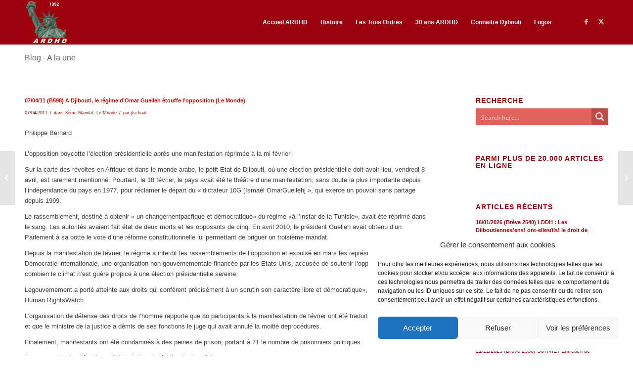

--- FILE ---
content_type: text/html; charset=UTF-8
request_url: https://www.ardhd.org/2011/04/07/07-04-11-b598-a-djibouti-le-rgime-domar-guelleh-touffe-lopposition-le-monde/
body_size: 31927
content:
<!DOCTYPE html>
<html lang="fr-FR" class="html_stretched responsive av-preloader-disabled  html_header_top html_logo_left html_main_nav_header html_menu_right html_slim html_header_sticky html_header_shrinking html_mobile_menu_phone html_header_searchicon_disabled html_content_align_center html_header_unstick_top_disabled html_header_stretch_disabled html_av-submenu-hidden html_av-submenu-display-click html_av-overlay-side html_av-overlay-side-classic html_av-submenu-noclone html_entry_id_806 av-cookies-no-cookie-consent av-no-preview av-default-lightbox html_text_menu_active av-mobile-menu-switch-default">
<head>
<meta charset="UTF-8" />
<meta name="robots" content="index, follow" />


<!-- mobile setting -->
<meta name="viewport" content="width=device-width, initial-scale=1">

<!-- Scripts/CSS and wp_head hook -->
<title>07/04/11 (B598) A Djibouti, le r&eacute;gime d&rsquo;Omar Guelleh &eacute;touffe l&rsquo;opposition (Le Monde)  &#8211; ARDHD</title>
<script type='text/javascript' id='asp-c65f18e5-js-before'>if ( typeof window.ASP == 'undefined') { window.ASP = {wp_rocket_exception: "DOMContentLoaded", ajaxurl: "https:\/\/www.ardhd.org\/wp-admin\/admin-ajax.php", backend_ajaxurl: "https:\/\/www.ardhd.org\/wp-admin\/admin-ajax.php", asp_url: "https:\/\/www.ardhd.org\/wp-content\/plugins\/ajax-search-pro\/", upload_url: "https:\/\/www.ardhd.org\/wp-content\/uploads\/asp_upload\/", detect_ajax: 0, media_query: "dmyHMX", version: "4.27.2", build: 5095, pageHTML: "", additional_scripts: [{"handle":"wd-asp-ajaxsearchpro","src":"https:\/\/www.ardhd.org\/wp-content\/plugins\/ajax-search-pro\/js\/min\/plugin\/merged\/asp.min.js","prereq":false}], script_async_load: false, font_url: "https:\/\/www.ardhd.org\/wp-content\/plugins\/ajax-search-pro\/css\/fonts\/icons\/icons2.woff2", init_only_in_viewport: true, highlight: {"enabled":false,"data":[]}, debug: false, instances: {}, analytics: {"method":"event","tracking_id":"","event":{"focus":{"active":true,"action":"focus","category":"ASP {search_id} | {search_name}","label":"Input focus","value":"1"},"search_start":{"active":false,"action":"search_start","category":"ASP {search_id} | {search_name}","label":"Phrase: {phrase}","value":"1"},"search_end":{"active":true,"action":"search_end","category":"ASP {search_id} | {search_name}","label":"{phrase} | {results_count}","value":"1"},"magnifier":{"active":true,"action":"magnifier","category":"ASP {search_id} | {search_name}","label":"Magnifier clicked","value":"1"},"return":{"active":true,"action":"return","category":"ASP {search_id} | {search_name}","label":"Return button pressed","value":"1"},"try_this":{"active":true,"action":"try_this","category":"ASP {search_id} | {search_name}","label":"Try this click | {phrase}","value":"1"},"facet_change":{"active":false,"action":"facet_change","category":"ASP {search_id} | {search_name}","label":"{option_label} | {option_value}","value":"1"},"result_click":{"active":true,"action":"result_click","category":"ASP {search_id} | {search_name}","label":"{result_title} | {result_url}","value":"1"}}}}};</script><meta name='robots' content='max-image-preview:large' />
	<style>img:is([sizes="auto" i], [sizes^="auto," i]) { contain-intrinsic-size: 3000px 1500px }</style>
	<link rel='dns-prefetch' href='//www.ardhd.org' />
<link rel="alternate" type="application/rss+xml" title="ARDHD &raquo; Flux" href="https://www.ardhd.org/feed/" />
<link rel="alternate" type="application/rss+xml" title="ARDHD &raquo; Flux des commentaires" href="https://www.ardhd.org/comments/feed/" />
<script type="text/javascript">
/* <![CDATA[ */
window._wpemojiSettings = {"baseUrl":"https:\/\/s.w.org\/images\/core\/emoji\/15.0.3\/72x72\/","ext":".png","svgUrl":"https:\/\/s.w.org\/images\/core\/emoji\/15.0.3\/svg\/","svgExt":".svg","source":{"concatemoji":"https:\/\/www.ardhd.org\/wp-includes\/js\/wp-emoji-release.min.js?ver=6.7.4"}};
/*! This file is auto-generated */
!function(i,n){var o,s,e;function c(e){try{var t={supportTests:e,timestamp:(new Date).valueOf()};sessionStorage.setItem(o,JSON.stringify(t))}catch(e){}}function p(e,t,n){e.clearRect(0,0,e.canvas.width,e.canvas.height),e.fillText(t,0,0);var t=new Uint32Array(e.getImageData(0,0,e.canvas.width,e.canvas.height).data),r=(e.clearRect(0,0,e.canvas.width,e.canvas.height),e.fillText(n,0,0),new Uint32Array(e.getImageData(0,0,e.canvas.width,e.canvas.height).data));return t.every(function(e,t){return e===r[t]})}function u(e,t,n){switch(t){case"flag":return n(e,"\ud83c\udff3\ufe0f\u200d\u26a7\ufe0f","\ud83c\udff3\ufe0f\u200b\u26a7\ufe0f")?!1:!n(e,"\ud83c\uddfa\ud83c\uddf3","\ud83c\uddfa\u200b\ud83c\uddf3")&&!n(e,"\ud83c\udff4\udb40\udc67\udb40\udc62\udb40\udc65\udb40\udc6e\udb40\udc67\udb40\udc7f","\ud83c\udff4\u200b\udb40\udc67\u200b\udb40\udc62\u200b\udb40\udc65\u200b\udb40\udc6e\u200b\udb40\udc67\u200b\udb40\udc7f");case"emoji":return!n(e,"\ud83d\udc26\u200d\u2b1b","\ud83d\udc26\u200b\u2b1b")}return!1}function f(e,t,n){var r="undefined"!=typeof WorkerGlobalScope&&self instanceof WorkerGlobalScope?new OffscreenCanvas(300,150):i.createElement("canvas"),a=r.getContext("2d",{willReadFrequently:!0}),o=(a.textBaseline="top",a.font="600 32px Arial",{});return e.forEach(function(e){o[e]=t(a,e,n)}),o}function t(e){var t=i.createElement("script");t.src=e,t.defer=!0,i.head.appendChild(t)}"undefined"!=typeof Promise&&(o="wpEmojiSettingsSupports",s=["flag","emoji"],n.supports={everything:!0,everythingExceptFlag:!0},e=new Promise(function(e){i.addEventListener("DOMContentLoaded",e,{once:!0})}),new Promise(function(t){var n=function(){try{var e=JSON.parse(sessionStorage.getItem(o));if("object"==typeof e&&"number"==typeof e.timestamp&&(new Date).valueOf()<e.timestamp+604800&&"object"==typeof e.supportTests)return e.supportTests}catch(e){}return null}();if(!n){if("undefined"!=typeof Worker&&"undefined"!=typeof OffscreenCanvas&&"undefined"!=typeof URL&&URL.createObjectURL&&"undefined"!=typeof Blob)try{var e="postMessage("+f.toString()+"("+[JSON.stringify(s),u.toString(),p.toString()].join(",")+"));",r=new Blob([e],{type:"text/javascript"}),a=new Worker(URL.createObjectURL(r),{name:"wpTestEmojiSupports"});return void(a.onmessage=function(e){c(n=e.data),a.terminate(),t(n)})}catch(e){}c(n=f(s,u,p))}t(n)}).then(function(e){for(var t in e)n.supports[t]=e[t],n.supports.everything=n.supports.everything&&n.supports[t],"flag"!==t&&(n.supports.everythingExceptFlag=n.supports.everythingExceptFlag&&n.supports[t]);n.supports.everythingExceptFlag=n.supports.everythingExceptFlag&&!n.supports.flag,n.DOMReady=!1,n.readyCallback=function(){n.DOMReady=!0}}).then(function(){return e}).then(function(){var e;n.supports.everything||(n.readyCallback(),(e=n.source||{}).concatemoji?t(e.concatemoji):e.wpemoji&&e.twemoji&&(t(e.twemoji),t(e.wpemoji)))}))}((window,document),window._wpemojiSettings);
/* ]]> */
</script>
<link rel='stylesheet' id='avia-grid-css' href='https://www.ardhd.org/wp-content/themes/enfold/css/grid.css?ver=5.6.8' type='text/css' media='all' />
<link rel='stylesheet' id='avia-base-css' href='https://www.ardhd.org/wp-content/themes/enfold/css/base.css?ver=5.6.8' type='text/css' media='all' />
<link rel='stylesheet' id='avia-layout-css' href='https://www.ardhd.org/wp-content/themes/enfold/css/layout.css?ver=5.6.8' type='text/css' media='all' />
<link rel='stylesheet' id='avia-module-audioplayer-css' href='https://www.ardhd.org/wp-content/themes/enfold/config-templatebuilder/avia-shortcodes/audio-player/audio-player.css?ver=5.6.8' type='text/css' media='all' />
<link rel='stylesheet' id='avia-module-blog-css' href='https://www.ardhd.org/wp-content/themes/enfold/config-templatebuilder/avia-shortcodes/blog/blog.css?ver=5.6.8' type='text/css' media='all' />
<link rel='stylesheet' id='avia-module-postslider-css' href='https://www.ardhd.org/wp-content/themes/enfold/config-templatebuilder/avia-shortcodes/postslider/postslider.css?ver=5.6.8' type='text/css' media='all' />
<link rel='stylesheet' id='avia-module-button-css' href='https://www.ardhd.org/wp-content/themes/enfold/config-templatebuilder/avia-shortcodes/buttons/buttons.css?ver=5.6.8' type='text/css' media='all' />
<link rel='stylesheet' id='avia-module-buttonrow-css' href='https://www.ardhd.org/wp-content/themes/enfold/config-templatebuilder/avia-shortcodes/buttonrow/buttonrow.css?ver=5.6.8' type='text/css' media='all' />
<link rel='stylesheet' id='avia-module-button-fullwidth-css' href='https://www.ardhd.org/wp-content/themes/enfold/config-templatebuilder/avia-shortcodes/buttons_fullwidth/buttons_fullwidth.css?ver=5.6.8' type='text/css' media='all' />
<link rel='stylesheet' id='avia-module-catalogue-css' href='https://www.ardhd.org/wp-content/themes/enfold/config-templatebuilder/avia-shortcodes/catalogue/catalogue.css?ver=5.6.8' type='text/css' media='all' />
<link rel='stylesheet' id='avia-module-comments-css' href='https://www.ardhd.org/wp-content/themes/enfold/config-templatebuilder/avia-shortcodes/comments/comments.css?ver=5.6.8' type='text/css' media='all' />
<link rel='stylesheet' id='avia-module-contact-css' href='https://www.ardhd.org/wp-content/themes/enfold/config-templatebuilder/avia-shortcodes/contact/contact.css?ver=5.6.8' type='text/css' media='all' />
<link rel='stylesheet' id='avia-module-slideshow-css' href='https://www.ardhd.org/wp-content/themes/enfold/config-templatebuilder/avia-shortcodes/slideshow/slideshow.css?ver=5.6.8' type='text/css' media='all' />
<link rel='stylesheet' id='avia-module-slideshow-contentpartner-css' href='https://www.ardhd.org/wp-content/themes/enfold/config-templatebuilder/avia-shortcodes/contentslider/contentslider.css?ver=5.6.8' type='text/css' media='all' />
<link rel='stylesheet' id='avia-module-countdown-css' href='https://www.ardhd.org/wp-content/themes/enfold/config-templatebuilder/avia-shortcodes/countdown/countdown.css?ver=5.6.8' type='text/css' media='all' />
<link rel='stylesheet' id='avia-module-gallery-css' href='https://www.ardhd.org/wp-content/themes/enfold/config-templatebuilder/avia-shortcodes/gallery/gallery.css?ver=5.6.8' type='text/css' media='all' />
<link rel='stylesheet' id='avia-module-gallery-hor-css' href='https://www.ardhd.org/wp-content/themes/enfold/config-templatebuilder/avia-shortcodes/gallery_horizontal/gallery_horizontal.css?ver=5.6.8' type='text/css' media='all' />
<link rel='stylesheet' id='avia-module-maps-css' href='https://www.ardhd.org/wp-content/themes/enfold/config-templatebuilder/avia-shortcodes/google_maps/google_maps.css?ver=5.6.8' type='text/css' media='all' />
<link rel='stylesheet' id='avia-module-gridrow-css' href='https://www.ardhd.org/wp-content/themes/enfold/config-templatebuilder/avia-shortcodes/grid_row/grid_row.css?ver=5.6.8' type='text/css' media='all' />
<link rel='stylesheet' id='avia-module-heading-css' href='https://www.ardhd.org/wp-content/themes/enfold/config-templatebuilder/avia-shortcodes/heading/heading.css?ver=5.6.8' type='text/css' media='all' />
<link rel='stylesheet' id='avia-module-rotator-css' href='https://www.ardhd.org/wp-content/themes/enfold/config-templatebuilder/avia-shortcodes/headline_rotator/headline_rotator.css?ver=5.6.8' type='text/css' media='all' />
<link rel='stylesheet' id='avia-module-hr-css' href='https://www.ardhd.org/wp-content/themes/enfold/config-templatebuilder/avia-shortcodes/hr/hr.css?ver=5.6.8' type='text/css' media='all' />
<link rel='stylesheet' id='avia-module-icon-css' href='https://www.ardhd.org/wp-content/themes/enfold/config-templatebuilder/avia-shortcodes/icon/icon.css?ver=5.6.8' type='text/css' media='all' />
<link rel='stylesheet' id='avia-module-icon-circles-css' href='https://www.ardhd.org/wp-content/themes/enfold/config-templatebuilder/avia-shortcodes/icon_circles/icon_circles.css?ver=5.6.8' type='text/css' media='all' />
<link rel='stylesheet' id='avia-module-iconbox-css' href='https://www.ardhd.org/wp-content/themes/enfold/config-templatebuilder/avia-shortcodes/iconbox/iconbox.css?ver=5.6.8' type='text/css' media='all' />
<link rel='stylesheet' id='avia-module-icongrid-css' href='https://www.ardhd.org/wp-content/themes/enfold/config-templatebuilder/avia-shortcodes/icongrid/icongrid.css?ver=5.6.8' type='text/css' media='all' />
<link rel='stylesheet' id='avia-module-iconlist-css' href='https://www.ardhd.org/wp-content/themes/enfold/config-templatebuilder/avia-shortcodes/iconlist/iconlist.css?ver=5.6.8' type='text/css' media='all' />
<link rel='stylesheet' id='avia-module-image-css' href='https://www.ardhd.org/wp-content/themes/enfold/config-templatebuilder/avia-shortcodes/image/image.css?ver=5.6.8' type='text/css' media='all' />
<link rel='stylesheet' id='avia-module-image-diff-css' href='https://www.ardhd.org/wp-content/themes/enfold/config-templatebuilder/avia-shortcodes/image_diff/image_diff.css?ver=5.6.8' type='text/css' media='all' />
<link rel='stylesheet' id='avia-module-hotspot-css' href='https://www.ardhd.org/wp-content/themes/enfold/config-templatebuilder/avia-shortcodes/image_hotspots/image_hotspots.css?ver=5.6.8' type='text/css' media='all' />
<link rel='stylesheet' id='avia-module-sc-lottie-animation-css' href='https://www.ardhd.org/wp-content/themes/enfold/config-templatebuilder/avia-shortcodes/lottie_animation/lottie_animation.css?ver=5.6.8' type='text/css' media='all' />
<link rel='stylesheet' id='avia-module-magazine-css' href='https://www.ardhd.org/wp-content/themes/enfold/config-templatebuilder/avia-shortcodes/magazine/magazine.css?ver=5.6.8' type='text/css' media='all' />
<link rel='stylesheet' id='avia-module-masonry-css' href='https://www.ardhd.org/wp-content/themes/enfold/config-templatebuilder/avia-shortcodes/masonry_entries/masonry_entries.css?ver=5.6.8' type='text/css' media='all' />
<link rel='stylesheet' id='avia-siteloader-css' href='https://www.ardhd.org/wp-content/themes/enfold/css/avia-snippet-site-preloader.css?ver=5.6.8' type='text/css' media='all' />
<link rel='stylesheet' id='avia-module-menu-css' href='https://www.ardhd.org/wp-content/themes/enfold/config-templatebuilder/avia-shortcodes/menu/menu.css?ver=5.6.8' type='text/css' media='all' />
<link rel='stylesheet' id='avia-module-notification-css' href='https://www.ardhd.org/wp-content/themes/enfold/config-templatebuilder/avia-shortcodes/notification/notification.css?ver=5.6.8' type='text/css' media='all' />
<link rel='stylesheet' id='avia-module-numbers-css' href='https://www.ardhd.org/wp-content/themes/enfold/config-templatebuilder/avia-shortcodes/numbers/numbers.css?ver=5.6.8' type='text/css' media='all' />
<link rel='stylesheet' id='avia-module-portfolio-css' href='https://www.ardhd.org/wp-content/themes/enfold/config-templatebuilder/avia-shortcodes/portfolio/portfolio.css?ver=5.6.8' type='text/css' media='all' />
<link rel='stylesheet' id='avia-module-post-metadata-css' href='https://www.ardhd.org/wp-content/themes/enfold/config-templatebuilder/avia-shortcodes/post_metadata/post_metadata.css?ver=5.6.8' type='text/css' media='all' />
<link rel='stylesheet' id='avia-module-progress-bar-css' href='https://www.ardhd.org/wp-content/themes/enfold/config-templatebuilder/avia-shortcodes/progressbar/progressbar.css?ver=5.6.8' type='text/css' media='all' />
<link rel='stylesheet' id='avia-module-promobox-css' href='https://www.ardhd.org/wp-content/themes/enfold/config-templatebuilder/avia-shortcodes/promobox/promobox.css?ver=5.6.8' type='text/css' media='all' />
<link rel='stylesheet' id='avia-sc-search-css' href='https://www.ardhd.org/wp-content/themes/enfold/config-templatebuilder/avia-shortcodes/search/search.css?ver=5.6.8' type='text/css' media='all' />
<link rel='stylesheet' id='avia-module-slideshow-accordion-css' href='https://www.ardhd.org/wp-content/themes/enfold/config-templatebuilder/avia-shortcodes/slideshow_accordion/slideshow_accordion.css?ver=5.6.8' type='text/css' media='all' />
<link rel='stylesheet' id='avia-module-slideshow-feature-image-css' href='https://www.ardhd.org/wp-content/themes/enfold/config-templatebuilder/avia-shortcodes/slideshow_feature_image/slideshow_feature_image.css?ver=5.6.8' type='text/css' media='all' />
<link rel='stylesheet' id='avia-module-slideshow-fullsize-css' href='https://www.ardhd.org/wp-content/themes/enfold/config-templatebuilder/avia-shortcodes/slideshow_fullsize/slideshow_fullsize.css?ver=5.6.8' type='text/css' media='all' />
<link rel='stylesheet' id='avia-module-slideshow-fullscreen-css' href='https://www.ardhd.org/wp-content/themes/enfold/config-templatebuilder/avia-shortcodes/slideshow_fullscreen/slideshow_fullscreen.css?ver=5.6.8' type='text/css' media='all' />
<link rel='stylesheet' id='avia-module-social-css' href='https://www.ardhd.org/wp-content/themes/enfold/config-templatebuilder/avia-shortcodes/social_share/social_share.css?ver=5.6.8' type='text/css' media='all' />
<link rel='stylesheet' id='avia-module-tabsection-css' href='https://www.ardhd.org/wp-content/themes/enfold/config-templatebuilder/avia-shortcodes/tab_section/tab_section.css?ver=5.6.8' type='text/css' media='all' />
<link rel='stylesheet' id='avia-module-table-css' href='https://www.ardhd.org/wp-content/themes/enfold/config-templatebuilder/avia-shortcodes/table/table.css?ver=5.6.8' type='text/css' media='all' />
<link rel='stylesheet' id='avia-module-tabs-css' href='https://www.ardhd.org/wp-content/themes/enfold/config-templatebuilder/avia-shortcodes/tabs/tabs.css?ver=5.6.8' type='text/css' media='all' />
<link rel='stylesheet' id='avia-module-team-css' href='https://www.ardhd.org/wp-content/themes/enfold/config-templatebuilder/avia-shortcodes/team/team.css?ver=5.6.8' type='text/css' media='all' />
<link rel='stylesheet' id='avia-module-testimonials-css' href='https://www.ardhd.org/wp-content/themes/enfold/config-templatebuilder/avia-shortcodes/testimonials/testimonials.css?ver=5.6.8' type='text/css' media='all' />
<link rel='stylesheet' id='avia-module-timeline-css' href='https://www.ardhd.org/wp-content/themes/enfold/config-templatebuilder/avia-shortcodes/timeline/timeline.css?ver=5.6.8' type='text/css' media='all' />
<link rel='stylesheet' id='avia-module-toggles-css' href='https://www.ardhd.org/wp-content/themes/enfold/config-templatebuilder/avia-shortcodes/toggles/toggles.css?ver=5.6.8' type='text/css' media='all' />
<link rel='stylesheet' id='avia-module-video-css' href='https://www.ardhd.org/wp-content/themes/enfold/config-templatebuilder/avia-shortcodes/video/video.css?ver=5.6.8' type='text/css' media='all' />
<style id='wp-emoji-styles-inline-css' type='text/css'>

	img.wp-smiley, img.emoji {
		display: inline !important;
		border: none !important;
		box-shadow: none !important;
		height: 1em !important;
		width: 1em !important;
		margin: 0 0.07em !important;
		vertical-align: -0.1em !important;
		background: none !important;
		padding: 0 !important;
	}
</style>
<link rel='stylesheet' id='wp-block-library-css' href='https://www.ardhd.org/wp-includes/css/dist/block-library/style.min.css?ver=6.7.4' type='text/css' media='all' />
<link rel='stylesheet' id='bb-tcs-editor-style-shared-css' href='https://www.ardhd.org/wp-content/themesenfold_ARDHDeditor-style-shared.css' type='text/css' media='all' />
<style id='global-styles-inline-css' type='text/css'>
:root{--wp--preset--aspect-ratio--square: 1;--wp--preset--aspect-ratio--4-3: 4/3;--wp--preset--aspect-ratio--3-4: 3/4;--wp--preset--aspect-ratio--3-2: 3/2;--wp--preset--aspect-ratio--2-3: 2/3;--wp--preset--aspect-ratio--16-9: 16/9;--wp--preset--aspect-ratio--9-16: 9/16;--wp--preset--color--black: #000000;--wp--preset--color--cyan-bluish-gray: #abb8c3;--wp--preset--color--white: #ffffff;--wp--preset--color--pale-pink: #f78da7;--wp--preset--color--vivid-red: #cf2e2e;--wp--preset--color--luminous-vivid-orange: #ff6900;--wp--preset--color--luminous-vivid-amber: #fcb900;--wp--preset--color--light-green-cyan: #7bdcb5;--wp--preset--color--vivid-green-cyan: #00d084;--wp--preset--color--pale-cyan-blue: #8ed1fc;--wp--preset--color--vivid-cyan-blue: #0693e3;--wp--preset--color--vivid-purple: #9b51e0;--wp--preset--color--metallic-red: #b02b2c;--wp--preset--color--maximum-yellow-red: #edae44;--wp--preset--color--yellow-sun: #eeee22;--wp--preset--color--palm-leaf: #83a846;--wp--preset--color--aero: #7bb0e7;--wp--preset--color--old-lavender: #745f7e;--wp--preset--color--steel-teal: #5f8789;--wp--preset--color--raspberry-pink: #d65799;--wp--preset--color--medium-turquoise: #4ecac2;--wp--preset--gradient--vivid-cyan-blue-to-vivid-purple: linear-gradient(135deg,rgba(6,147,227,1) 0%,rgb(155,81,224) 100%);--wp--preset--gradient--light-green-cyan-to-vivid-green-cyan: linear-gradient(135deg,rgb(122,220,180) 0%,rgb(0,208,130) 100%);--wp--preset--gradient--luminous-vivid-amber-to-luminous-vivid-orange: linear-gradient(135deg,rgba(252,185,0,1) 0%,rgba(255,105,0,1) 100%);--wp--preset--gradient--luminous-vivid-orange-to-vivid-red: linear-gradient(135deg,rgba(255,105,0,1) 0%,rgb(207,46,46) 100%);--wp--preset--gradient--very-light-gray-to-cyan-bluish-gray: linear-gradient(135deg,rgb(238,238,238) 0%,rgb(169,184,195) 100%);--wp--preset--gradient--cool-to-warm-spectrum: linear-gradient(135deg,rgb(74,234,220) 0%,rgb(151,120,209) 20%,rgb(207,42,186) 40%,rgb(238,44,130) 60%,rgb(251,105,98) 80%,rgb(254,248,76) 100%);--wp--preset--gradient--blush-light-purple: linear-gradient(135deg,rgb(255,206,236) 0%,rgb(152,150,240) 100%);--wp--preset--gradient--blush-bordeaux: linear-gradient(135deg,rgb(254,205,165) 0%,rgb(254,45,45) 50%,rgb(107,0,62) 100%);--wp--preset--gradient--luminous-dusk: linear-gradient(135deg,rgb(255,203,112) 0%,rgb(199,81,192) 50%,rgb(65,88,208) 100%);--wp--preset--gradient--pale-ocean: linear-gradient(135deg,rgb(255,245,203) 0%,rgb(182,227,212) 50%,rgb(51,167,181) 100%);--wp--preset--gradient--electric-grass: linear-gradient(135deg,rgb(202,248,128) 0%,rgb(113,206,126) 100%);--wp--preset--gradient--midnight: linear-gradient(135deg,rgb(2,3,129) 0%,rgb(40,116,252) 100%);--wp--preset--font-size--small: 1rem;--wp--preset--font-size--medium: 1.125rem;--wp--preset--font-size--large: 1.75rem;--wp--preset--font-size--x-large: clamp(1.75rem, 3vw, 2.25rem);--wp--preset--spacing--20: 0.44rem;--wp--preset--spacing--30: 0.67rem;--wp--preset--spacing--40: 1rem;--wp--preset--spacing--50: 1.5rem;--wp--preset--spacing--60: 2.25rem;--wp--preset--spacing--70: 3.38rem;--wp--preset--spacing--80: 5.06rem;--wp--preset--shadow--natural: 6px 6px 9px rgba(0, 0, 0, 0.2);--wp--preset--shadow--deep: 12px 12px 50px rgba(0, 0, 0, 0.4);--wp--preset--shadow--sharp: 6px 6px 0px rgba(0, 0, 0, 0.2);--wp--preset--shadow--outlined: 6px 6px 0px -3px rgba(255, 255, 255, 1), 6px 6px rgba(0, 0, 0, 1);--wp--preset--shadow--crisp: 6px 6px 0px rgba(0, 0, 0, 1);}:root { --wp--style--global--content-size: 800px;--wp--style--global--wide-size: 1130px; }:where(body) { margin: 0; }.wp-site-blocks > .alignleft { float: left; margin-right: 2em; }.wp-site-blocks > .alignright { float: right; margin-left: 2em; }.wp-site-blocks > .aligncenter { justify-content: center; margin-left: auto; margin-right: auto; }:where(.is-layout-flex){gap: 0.5em;}:where(.is-layout-grid){gap: 0.5em;}.is-layout-flow > .alignleft{float: left;margin-inline-start: 0;margin-inline-end: 2em;}.is-layout-flow > .alignright{float: right;margin-inline-start: 2em;margin-inline-end: 0;}.is-layout-flow > .aligncenter{margin-left: auto !important;margin-right: auto !important;}.is-layout-constrained > .alignleft{float: left;margin-inline-start: 0;margin-inline-end: 2em;}.is-layout-constrained > .alignright{float: right;margin-inline-start: 2em;margin-inline-end: 0;}.is-layout-constrained > .aligncenter{margin-left: auto !important;margin-right: auto !important;}.is-layout-constrained > :where(:not(.alignleft):not(.alignright):not(.alignfull)){max-width: var(--wp--style--global--content-size);margin-left: auto !important;margin-right: auto !important;}.is-layout-constrained > .alignwide{max-width: var(--wp--style--global--wide-size);}body .is-layout-flex{display: flex;}.is-layout-flex{flex-wrap: wrap;align-items: center;}.is-layout-flex > :is(*, div){margin: 0;}body .is-layout-grid{display: grid;}.is-layout-grid > :is(*, div){margin: 0;}body{padding-top: 0px;padding-right: 0px;padding-bottom: 0px;padding-left: 0px;}a:where(:not(.wp-element-button)){text-decoration: underline;}:root :where(.wp-element-button, .wp-block-button__link){background-color: #32373c;border-width: 0;color: #fff;font-family: inherit;font-size: inherit;line-height: inherit;padding: calc(0.667em + 2px) calc(1.333em + 2px);text-decoration: none;}.has-black-color{color: var(--wp--preset--color--black) !important;}.has-cyan-bluish-gray-color{color: var(--wp--preset--color--cyan-bluish-gray) !important;}.has-white-color{color: var(--wp--preset--color--white) !important;}.has-pale-pink-color{color: var(--wp--preset--color--pale-pink) !important;}.has-vivid-red-color{color: var(--wp--preset--color--vivid-red) !important;}.has-luminous-vivid-orange-color{color: var(--wp--preset--color--luminous-vivid-orange) !important;}.has-luminous-vivid-amber-color{color: var(--wp--preset--color--luminous-vivid-amber) !important;}.has-light-green-cyan-color{color: var(--wp--preset--color--light-green-cyan) !important;}.has-vivid-green-cyan-color{color: var(--wp--preset--color--vivid-green-cyan) !important;}.has-pale-cyan-blue-color{color: var(--wp--preset--color--pale-cyan-blue) !important;}.has-vivid-cyan-blue-color{color: var(--wp--preset--color--vivid-cyan-blue) !important;}.has-vivid-purple-color{color: var(--wp--preset--color--vivid-purple) !important;}.has-metallic-red-color{color: var(--wp--preset--color--metallic-red) !important;}.has-maximum-yellow-red-color{color: var(--wp--preset--color--maximum-yellow-red) !important;}.has-yellow-sun-color{color: var(--wp--preset--color--yellow-sun) !important;}.has-palm-leaf-color{color: var(--wp--preset--color--palm-leaf) !important;}.has-aero-color{color: var(--wp--preset--color--aero) !important;}.has-old-lavender-color{color: var(--wp--preset--color--old-lavender) !important;}.has-steel-teal-color{color: var(--wp--preset--color--steel-teal) !important;}.has-raspberry-pink-color{color: var(--wp--preset--color--raspberry-pink) !important;}.has-medium-turquoise-color{color: var(--wp--preset--color--medium-turquoise) !important;}.has-black-background-color{background-color: var(--wp--preset--color--black) !important;}.has-cyan-bluish-gray-background-color{background-color: var(--wp--preset--color--cyan-bluish-gray) !important;}.has-white-background-color{background-color: var(--wp--preset--color--white) !important;}.has-pale-pink-background-color{background-color: var(--wp--preset--color--pale-pink) !important;}.has-vivid-red-background-color{background-color: var(--wp--preset--color--vivid-red) !important;}.has-luminous-vivid-orange-background-color{background-color: var(--wp--preset--color--luminous-vivid-orange) !important;}.has-luminous-vivid-amber-background-color{background-color: var(--wp--preset--color--luminous-vivid-amber) !important;}.has-light-green-cyan-background-color{background-color: var(--wp--preset--color--light-green-cyan) !important;}.has-vivid-green-cyan-background-color{background-color: var(--wp--preset--color--vivid-green-cyan) !important;}.has-pale-cyan-blue-background-color{background-color: var(--wp--preset--color--pale-cyan-blue) !important;}.has-vivid-cyan-blue-background-color{background-color: var(--wp--preset--color--vivid-cyan-blue) !important;}.has-vivid-purple-background-color{background-color: var(--wp--preset--color--vivid-purple) !important;}.has-metallic-red-background-color{background-color: var(--wp--preset--color--metallic-red) !important;}.has-maximum-yellow-red-background-color{background-color: var(--wp--preset--color--maximum-yellow-red) !important;}.has-yellow-sun-background-color{background-color: var(--wp--preset--color--yellow-sun) !important;}.has-palm-leaf-background-color{background-color: var(--wp--preset--color--palm-leaf) !important;}.has-aero-background-color{background-color: var(--wp--preset--color--aero) !important;}.has-old-lavender-background-color{background-color: var(--wp--preset--color--old-lavender) !important;}.has-steel-teal-background-color{background-color: var(--wp--preset--color--steel-teal) !important;}.has-raspberry-pink-background-color{background-color: var(--wp--preset--color--raspberry-pink) !important;}.has-medium-turquoise-background-color{background-color: var(--wp--preset--color--medium-turquoise) !important;}.has-black-border-color{border-color: var(--wp--preset--color--black) !important;}.has-cyan-bluish-gray-border-color{border-color: var(--wp--preset--color--cyan-bluish-gray) !important;}.has-white-border-color{border-color: var(--wp--preset--color--white) !important;}.has-pale-pink-border-color{border-color: var(--wp--preset--color--pale-pink) !important;}.has-vivid-red-border-color{border-color: var(--wp--preset--color--vivid-red) !important;}.has-luminous-vivid-orange-border-color{border-color: var(--wp--preset--color--luminous-vivid-orange) !important;}.has-luminous-vivid-amber-border-color{border-color: var(--wp--preset--color--luminous-vivid-amber) !important;}.has-light-green-cyan-border-color{border-color: var(--wp--preset--color--light-green-cyan) !important;}.has-vivid-green-cyan-border-color{border-color: var(--wp--preset--color--vivid-green-cyan) !important;}.has-pale-cyan-blue-border-color{border-color: var(--wp--preset--color--pale-cyan-blue) !important;}.has-vivid-cyan-blue-border-color{border-color: var(--wp--preset--color--vivid-cyan-blue) !important;}.has-vivid-purple-border-color{border-color: var(--wp--preset--color--vivid-purple) !important;}.has-metallic-red-border-color{border-color: var(--wp--preset--color--metallic-red) !important;}.has-maximum-yellow-red-border-color{border-color: var(--wp--preset--color--maximum-yellow-red) !important;}.has-yellow-sun-border-color{border-color: var(--wp--preset--color--yellow-sun) !important;}.has-palm-leaf-border-color{border-color: var(--wp--preset--color--palm-leaf) !important;}.has-aero-border-color{border-color: var(--wp--preset--color--aero) !important;}.has-old-lavender-border-color{border-color: var(--wp--preset--color--old-lavender) !important;}.has-steel-teal-border-color{border-color: var(--wp--preset--color--steel-teal) !important;}.has-raspberry-pink-border-color{border-color: var(--wp--preset--color--raspberry-pink) !important;}.has-medium-turquoise-border-color{border-color: var(--wp--preset--color--medium-turquoise) !important;}.has-vivid-cyan-blue-to-vivid-purple-gradient-background{background: var(--wp--preset--gradient--vivid-cyan-blue-to-vivid-purple) !important;}.has-light-green-cyan-to-vivid-green-cyan-gradient-background{background: var(--wp--preset--gradient--light-green-cyan-to-vivid-green-cyan) !important;}.has-luminous-vivid-amber-to-luminous-vivid-orange-gradient-background{background: var(--wp--preset--gradient--luminous-vivid-amber-to-luminous-vivid-orange) !important;}.has-luminous-vivid-orange-to-vivid-red-gradient-background{background: var(--wp--preset--gradient--luminous-vivid-orange-to-vivid-red) !important;}.has-very-light-gray-to-cyan-bluish-gray-gradient-background{background: var(--wp--preset--gradient--very-light-gray-to-cyan-bluish-gray) !important;}.has-cool-to-warm-spectrum-gradient-background{background: var(--wp--preset--gradient--cool-to-warm-spectrum) !important;}.has-blush-light-purple-gradient-background{background: var(--wp--preset--gradient--blush-light-purple) !important;}.has-blush-bordeaux-gradient-background{background: var(--wp--preset--gradient--blush-bordeaux) !important;}.has-luminous-dusk-gradient-background{background: var(--wp--preset--gradient--luminous-dusk) !important;}.has-pale-ocean-gradient-background{background: var(--wp--preset--gradient--pale-ocean) !important;}.has-electric-grass-gradient-background{background: var(--wp--preset--gradient--electric-grass) !important;}.has-midnight-gradient-background{background: var(--wp--preset--gradient--midnight) !important;}.has-small-font-size{font-size: var(--wp--preset--font-size--small) !important;}.has-medium-font-size{font-size: var(--wp--preset--font-size--medium) !important;}.has-large-font-size{font-size: var(--wp--preset--font-size--large) !important;}.has-x-large-font-size{font-size: var(--wp--preset--font-size--x-large) !important;}
:where(.wp-block-post-template.is-layout-flex){gap: 1.25em;}:where(.wp-block-post-template.is-layout-grid){gap: 1.25em;}
:where(.wp-block-columns.is-layout-flex){gap: 2em;}:where(.wp-block-columns.is-layout-grid){gap: 2em;}
:root :where(.wp-block-pullquote){font-size: 1.5em;line-height: 1.6;}
</style>
<link rel='stylesheet' id='document-gallery-css' href='https://www.ardhd.org/wp-content/plugins/document-gallery/assets/css/style.min.css?ver=4.4.4' type='text/css' media='all' />
<link rel='stylesheet' id='cmplz-general-css' href='https://www.ardhd.org/wp-content/plugins/complianz-gdpr/assets/css/cookieblocker.min.css?ver=1752465080' type='text/css' media='all' />
<link rel='stylesheet' id='avia-scs-css' href='https://www.ardhd.org/wp-content/themes/enfold/css/shortcodes.css?ver=5.6.8' type='text/css' media='all' />
<link rel='stylesheet' id='avia-fold-unfold-css' href='https://www.ardhd.org/wp-content/themes/enfold/css/avia-snippet-fold-unfold.css?ver=5.6.8' type='text/css' media='all' />
<link rel='stylesheet' id='avia-popup-css-css' href='https://www.ardhd.org/wp-content/themes/enfold/js/aviapopup/magnific-popup.min.css?ver=5.6.8' type='text/css' media='screen' />
<link rel='stylesheet' id='avia-lightbox-css' href='https://www.ardhd.org/wp-content/themes/enfold/css/avia-snippet-lightbox.css?ver=5.6.8' type='text/css' media='screen' />
<link rel='stylesheet' id='avia-widget-css-css' href='https://www.ardhd.org/wp-content/themes/enfold/css/avia-snippet-widget.css?ver=5.6.8' type='text/css' media='screen' />
<link rel='stylesheet' id='avia-dynamic-css' href='https://www.ardhd.org/wp-content/uploads/dynamic_avia/ardhd.css?ver=656077ed0bf71' type='text/css' media='all' />
<link rel='stylesheet' id='avia-custom-css' href='https://www.ardhd.org/wp-content/themes/enfold/css/custom.css?ver=5.6.8' type='text/css' media='all' />
<link rel='stylesheet' id='avia-style-css' href='https://www.ardhd.org/wp-content/themes/enfold_ARDHD/style.css?ver=5.6.8' type='text/css' media='all' />
<link rel='stylesheet' id='microthemer-css' href='https://www.ardhd.org/wp-content/micro-themes/active-styles.css?mts=701&#038;ver=6.7.4' type='text/css' media='all' />
		<script type="text/javascript">
			ajaxurl = typeof(ajaxurl) !== 'string' ? 'https://www.ardhd.org/wp-admin/admin-ajax.php' : ajaxurl;
		</script>
		<script type="text/javascript" src="https://www.ardhd.org/wp-includes/js/jquery/jquery.min.js?ver=3.7.1" id="jquery-core-js"></script>
<script type="text/javascript" src="https://www.ardhd.org/wp-includes/js/jquery/jquery-migrate.min.js?ver=3.4.1" id="jquery-migrate-js"></script>
<script type="text/javascript" src="https://www.ardhd.org/wp-content/themes/enfold/js/avia-js.js?ver=5.6.8" id="avia-js-js"></script>
<script type="text/javascript" src="https://www.ardhd.org/wp-content/themes/enfold/js/avia-compat.js?ver=5.6.8" id="avia-compat-js"></script>
<link rel="https://api.w.org/" href="https://www.ardhd.org/wp-json/" /><link rel="alternate" title="JSON" type="application/json" href="https://www.ardhd.org/wp-json/wp/v2/posts/806" /><link rel="EditURI" type="application/rsd+xml" title="RSD" href="https://www.ardhd.org/xmlrpc.php?rsd" />
<meta name="generator" content="WordPress 6.7.4" />
<link rel="canonical" href="https://www.ardhd.org/2011/04/07/07-04-11-b598-a-djibouti-le-rgime-domar-guelleh-touffe-lopposition-le-monde/" />
<link rel='shortlink' href='https://www.ardhd.org/?p=806' />
<link rel="alternate" title="oEmbed (JSON)" type="application/json+oembed" href="https://www.ardhd.org/wp-json/oembed/1.0/embed?url=https%3A%2F%2Fwww.ardhd.org%2F2011%2F04%2F07%2F07-04-11-b598-a-djibouti-le-rgime-domar-guelleh-touffe-lopposition-le-monde%2F" />
<link rel="alternate" title="oEmbed (XML)" type="text/xml+oembed" href="https://www.ardhd.org/wp-json/oembed/1.0/embed?url=https%3A%2F%2Fwww.ardhd.org%2F2011%2F04%2F07%2F07-04-11-b598-a-djibouti-le-rgime-domar-guelleh-touffe-lopposition-le-monde%2F&#038;format=xml" />
			<style>.cmplz-hidden {
					display: none !important;
				}</style><link rel="profile" href="http://gmpg.org/xfn/11" />
<link rel="alternate" type="application/rss+xml" title="ARDHD RSS2 Feed" href="https://www.ardhd.org/feed/" />
<link rel="pingback" href="https://www.ardhd.org/xmlrpc.php" />
<!--[if lt IE 9]><script src="https://www.ardhd.org/wp-content/themes/enfold/js/html5shiv.js"></script><![endif]-->
<link rel="icon" href="https://www.ardhd.org/wp-content/uploads/2022/01/favicon_jan2022-300-300.png" type="image/png">
<style>.removed_link, a.removed_link {
	text-decoration: line-through;
}</style><style type="text/css">
		@font-face {font-family: 'entypo-fontello'; font-weight: normal; font-style: normal; font-display: auto;
		src: url('https://www.ardhd.org/wp-content/themes/enfold/config-templatebuilder/avia-template-builder/assets/fonts/entypo-fontello.woff2') format('woff2'),
		url('https://www.ardhd.org/wp-content/themes/enfold/config-templatebuilder/avia-template-builder/assets/fonts/entypo-fontello.woff') format('woff'),
		url('https://www.ardhd.org/wp-content/themes/enfold/config-templatebuilder/avia-template-builder/assets/fonts/entypo-fontello.ttf') format('truetype'),
		url('https://www.ardhd.org/wp-content/themes/enfold/config-templatebuilder/avia-template-builder/assets/fonts/entypo-fontello.svg#entypo-fontello') format('svg'),
		url('https://www.ardhd.org/wp-content/themes/enfold/config-templatebuilder/avia-template-builder/assets/fonts/entypo-fontello.eot'),
		url('https://www.ardhd.org/wp-content/themes/enfold/config-templatebuilder/avia-template-builder/assets/fonts/entypo-fontello.eot?#iefix') format('embedded-opentype');
		} #top .avia-font-entypo-fontello, body .avia-font-entypo-fontello, html body [data-av_iconfont='entypo-fontello']:before{ font-family: 'entypo-fontello'; }
		</style>

<!--
Debugging Info for Theme support: 

Theme: Enfold
Version: 5.6.8
Installed: enfold
AviaFramework Version: 5.6
AviaBuilder Version: 5.3
aviaElementManager Version: 1.0.1
- - - - - - - - - - -
ChildTheme: ARDHD
ChildTheme Version: 0.1.0
ChildTheme Installed: enfold

- - - - - - - - - - -
ML:268435456-PU:95-PLA:15
WP:6.7.4
Compress: CSS:disabled - JS:disabled
Updates: disabled
PLAu:15
-->
<link rel="stylesheet" id="asp-basic" href="https://www.ardhd.org/wp-content/cache/asp/style.basic-ho-is-po-no-da-se-co-au-se-is.css?mq=dmyHMX" media="all" /><style id='asp-instance-2'>div[id*='ajaxsearchpro2_'] div.asp_loader,div[id*='ajaxsearchpro2_'] div.asp_loader *{box-sizing:border-box !important;margin:0;padding:0;box-shadow:none}div[id*='ajaxsearchpro2_'] div.asp_loader{box-sizing:border-box;display:flex;flex:0 1 auto;flex-direction:column;flex-grow:0;flex-shrink:0;flex-basis:28px;max-width:100%;max-height:100%;align-items:center;justify-content:center}div[id*='ajaxsearchpro2_'] div.asp_loader-inner{width:100%;margin:0 auto;text-align:center;height:100%}@-webkit-keyframes rotate-simple{0%{-webkit-transform:rotate(0deg);transform:rotate(0deg)}50%{-webkit-transform:rotate(180deg);transform:rotate(180deg)}100%{-webkit-transform:rotate(360deg);transform:rotate(360deg)}}@keyframes rotate-simple{0%{-webkit-transform:rotate(0deg);transform:rotate(0deg)}50%{-webkit-transform:rotate(180deg);transform:rotate(180deg)}100%{-webkit-transform:rotate(360deg);transform:rotate(360deg)}}div[id*='ajaxsearchpro2_'] div.asp_simple-circle{margin:0;height:100%;width:100%;animation:rotate-simple 0.8s infinite linear;-webkit-animation:rotate-simple 0.8s infinite linear;border:4px solid rgb(255,255,255);border-right-color:transparent;border-radius:50%;box-sizing:border-box}div[id*='ajaxsearchprores2_'] .asp_res_loader div.asp_loader,div[id*='ajaxsearchprores2_'] .asp_res_loader div.asp_loader *{box-sizing:border-box !important;margin:0;padding:0;box-shadow:none}div[id*='ajaxsearchprores2_'] .asp_res_loader div.asp_loader{box-sizing:border-box;display:flex;flex:0 1 auto;flex-direction:column;flex-grow:0;flex-shrink:0;flex-basis:28px;max-width:100%;max-height:100%;align-items:center;justify-content:center}div[id*='ajaxsearchprores2_'] .asp_res_loader div.asp_loader-inner{width:100%;margin:0 auto;text-align:center;height:100%}@-webkit-keyframes rotate-simple{0%{-webkit-transform:rotate(0deg);transform:rotate(0deg)}50%{-webkit-transform:rotate(180deg);transform:rotate(180deg)}100%{-webkit-transform:rotate(360deg);transform:rotate(360deg)}}@keyframes rotate-simple{0%{-webkit-transform:rotate(0deg);transform:rotate(0deg)}50%{-webkit-transform:rotate(180deg);transform:rotate(180deg)}100%{-webkit-transform:rotate(360deg);transform:rotate(360deg)}}div[id*='ajaxsearchprores2_'] .asp_res_loader div.asp_simple-circle{margin:0;height:100%;width:100%;animation:rotate-simple 0.8s infinite linear;-webkit-animation:rotate-simple 0.8s infinite linear;border:4px solid rgb(255,255,255);border-right-color:transparent;border-radius:50%;box-sizing:border-box}#ajaxsearchpro2_1 div.asp_loader,#ajaxsearchpro2_2 div.asp_loader,#ajaxsearchpro2_1 div.asp_loader *,#ajaxsearchpro2_2 div.asp_loader *{box-sizing:border-box !important;margin:0;padding:0;box-shadow:none}#ajaxsearchpro2_1 div.asp_loader,#ajaxsearchpro2_2 div.asp_loader{box-sizing:border-box;display:flex;flex:0 1 auto;flex-direction:column;flex-grow:0;flex-shrink:0;flex-basis:28px;max-width:100%;max-height:100%;align-items:center;justify-content:center}#ajaxsearchpro2_1 div.asp_loader-inner,#ajaxsearchpro2_2 div.asp_loader-inner{width:100%;margin:0 auto;text-align:center;height:100%}@-webkit-keyframes rotate-simple{0%{-webkit-transform:rotate(0deg);transform:rotate(0deg)}50%{-webkit-transform:rotate(180deg);transform:rotate(180deg)}100%{-webkit-transform:rotate(360deg);transform:rotate(360deg)}}@keyframes rotate-simple{0%{-webkit-transform:rotate(0deg);transform:rotate(0deg)}50%{-webkit-transform:rotate(180deg);transform:rotate(180deg)}100%{-webkit-transform:rotate(360deg);transform:rotate(360deg)}}#ajaxsearchpro2_1 div.asp_simple-circle,#ajaxsearchpro2_2 div.asp_simple-circle{margin:0;height:100%;width:100%;animation:rotate-simple 0.8s infinite linear;-webkit-animation:rotate-simple 0.8s infinite linear;border:4px solid rgb(255,255,255);border-right-color:transparent;border-radius:50%;box-sizing:border-box}@-webkit-keyframes asp_an_fadeInDown{0%{opacity:0;-webkit-transform:translateY(-20px)}100%{opacity:1;-webkit-transform:translateY(0)}}@keyframes asp_an_fadeInDown{0%{opacity:0;transform:translateY(-20px)}100%{opacity:1;transform:translateY(0)}}.asp_an_fadeInDown{-webkit-animation-name:asp_an_fadeInDown;animation-name:asp_an_fadeInDown}div.asp_r.asp_r_2,div.asp_r.asp_r_2 *,div.asp_m.asp_m_2,div.asp_m.asp_m_2 *,div.asp_s.asp_s_2,div.asp_s.asp_s_2 *{-webkit-box-sizing:content-box;-moz-box-sizing:content-box;-ms-box-sizing:content-box;-o-box-sizing:content-box;box-sizing:content-box;border:0;border-radius:0;text-transform:none;text-shadow:none;box-shadow:none;text-decoration:none;text-align:left;letter-spacing:normal}div.asp_r.asp_r_2,div.asp_m.asp_m_2,div.asp_s.asp_s_2{-webkit-box-sizing:border-box;-moz-box-sizing:border-box;-ms-box-sizing:border-box;-o-box-sizing:border-box;box-sizing:border-box}div.asp_r.asp_r_2,div.asp_r.asp_r_2 *,div.asp_m.asp_m_2,div.asp_m.asp_m_2 *,div.asp_s.asp_s_2,div.asp_s.asp_s_2 *{padding:0;margin:0}.wpdreams_clear{clear:both}.asp_w_container_2{width:100%}#ajaxsearchpro2_1,#ajaxsearchpro2_2,div.asp_m.asp_m_2{width:100%;height:auto;max-height:none;border-radius:5px;background:#d1eaff;margin-top:0;margin-bottom:0;background-image:-moz-radial-gradient(center,ellipse cover,rgb(225,99,92),rgb(225,99,92));background-image:-webkit-gradient(radial,center center,0px,center center,100%,rgb(225,99,92),rgb(225,99,92));background-image:-webkit-radial-gradient(center,ellipse cover,rgb(225,99,92),rgb(225,99,92));background-image:-o-radial-gradient(center,ellipse cover,rgb(225,99,92),rgb(225,99,92));background-image:-ms-radial-gradient(center,ellipse cover,rgb(225,99,92),rgb(225,99,92));background-image:radial-gradient(ellipse at center,rgb(225,99,92),rgb(225,99,92));overflow:hidden;border:0 none rgb(141,213,239);border-radius:0;box-shadow:none}#ajaxsearchpro2_1 .probox,#ajaxsearchpro2_2 .probox,div.asp_m.asp_m_2 .probox{margin:0;height:34px;background:transparent;border:0 solid rgb(104,174,199);border-radius:0;box-shadow:none}p[id*=asp-try-2]{color:rgb(85,85,85) !important;display:block}div.asp_main_container+[id*=asp-try-2]{width:100%}p[id*=asp-try-2] a{color:rgb(255,181,86) !important}p[id*=asp-try-2] a:after{color:rgb(85,85,85) !important;display:inline;content:','}p[id*=asp-try-2] a:last-child:after{display:none}#ajaxsearchpro2_1 .probox .proinput,#ajaxsearchpro2_2 .probox .proinput,div.asp_m.asp_m_2 .probox .proinput{font-weight:normal;font-family:"Open Sans";color:rgb(255,255,255);font-size:12px;line-height:15px;text-shadow:none;line-height:normal;flex-grow:1;order:5;margin:0 0 0 10px;padding:0 5px}#ajaxsearchpro2_1 .probox .proinput input.orig,#ajaxsearchpro2_2 .probox .proinput input.orig,div.asp_m.asp_m_2 .probox .proinput input.orig{font-weight:normal;font-family:"Open Sans";color:rgb(255,255,255);font-size:12px;line-height:15px;text-shadow:none;line-height:normal;border:0;box-shadow:none;height:34px;position:relative;z-index:2;padding:0 !important;padding-top:2px !important;margin:-1px 0 0 -4px !important;width:100%;background:transparent !important}#ajaxsearchpro2_1 .probox .proinput input.autocomplete,#ajaxsearchpro2_2 .probox .proinput input.autocomplete,div.asp_m.asp_m_2 .probox .proinput input.autocomplete{font-weight:normal;font-family:"Open Sans";color:rgb(255,255,255);font-size:12px;line-height:15px;text-shadow:none;line-height:normal;opacity:0.25;height:34px;display:block;position:relative;z-index:1;padding:0 !important;margin:-1px 0 0 -4px !important;margin-top:-34px !important;width:100%;background:transparent !important}.rtl #ajaxsearchpro2_1 .probox .proinput input.orig,.rtl #ajaxsearchpro2_2 .probox .proinput input.orig,.rtl #ajaxsearchpro2_1 .probox .proinput input.autocomplete,.rtl #ajaxsearchpro2_2 .probox .proinput input.autocomplete,.rtl div.asp_m.asp_m_2 .probox .proinput input.orig,.rtl div.asp_m.asp_m_2 .probox .proinput input.autocomplete{font-weight:normal;font-family:"Open Sans";color:rgb(255,255,255);font-size:12px;line-height:15px;text-shadow:none;line-height:normal;direction:rtl;text-align:right}.rtl #ajaxsearchpro2_1 .probox .proinput,.rtl #ajaxsearchpro2_2 .probox .proinput,.rtl div.asp_m.asp_m_2 .probox .proinput{margin-right:2px}.rtl #ajaxsearchpro2_1 .probox .proloading,.rtl #ajaxsearchpro2_1 .probox .proclose,.rtl #ajaxsearchpro2_2 .probox .proloading,.rtl #ajaxsearchpro2_2 .probox .proclose,.rtl div.asp_m.asp_m_2 .probox .proloading,.rtl div.asp_m.asp_m_2 .probox .proclose{order:3}div.asp_m.asp_m_2 .probox .proinput input.orig::-webkit-input-placeholder{font-weight:normal;font-family:"Open Sans";color:rgb(255,255,255);font-size:12px;text-shadow:none;opacity:0.85}div.asp_m.asp_m_2 .probox .proinput input.orig::-moz-placeholder{font-weight:normal;font-family:"Open Sans";color:rgb(255,255,255);font-size:12px;text-shadow:none;opacity:0.85}div.asp_m.asp_m_2 .probox .proinput input.orig:-ms-input-placeholder{font-weight:normal;font-family:"Open Sans";color:rgb(255,255,255);font-size:12px;text-shadow:none;opacity:0.85}div.asp_m.asp_m_2 .probox .proinput input.orig:-moz-placeholder{font-weight:normal;font-family:"Open Sans";color:rgb(255,255,255);font-size:12px;text-shadow:none;opacity:0.85;line-height:normal !important}#ajaxsearchpro2_1 .probox .proinput input.autocomplete,#ajaxsearchpro2_2 .probox .proinput input.autocomplete,div.asp_m.asp_m_2 .probox .proinput input.autocomplete{font-weight:normal;font-family:"Open Sans";color:rgb(255,255,255);font-size:12px;line-height:15px;text-shadow:none;line-height:normal;border:0;box-shadow:none}#ajaxsearchpro2_1 .probox .proloading,#ajaxsearchpro2_1 .probox .proclose,#ajaxsearchpro2_1 .probox .promagnifier,#ajaxsearchpro2_1 .probox .prosettings,#ajaxsearchpro2_2 .probox .proloading,#ajaxsearchpro2_2 .probox .proclose,#ajaxsearchpro2_2 .probox .promagnifier,#ajaxsearchpro2_2 .probox .prosettings,div.asp_m.asp_m_2 .probox .proloading,div.asp_m.asp_m_2 .probox .proclose,div.asp_m.asp_m_2 .probox .promagnifier,div.asp_m.asp_m_2 .probox .prosettings{width:34px;height:34px;flex:0 0 34px;flex-grow:0;order:7;text-align:center}#ajaxsearchpro2_1 .probox .proclose svg,#ajaxsearchpro2_2 .probox .proclose svg,div.asp_m.asp_m_2 .probox .proclose svg{fill:rgb(254,254,254);background:rgb(51,51,51);box-shadow:0 0 0 2px rgba(255,255,255,0.9);border-radius:50%;box-sizing:border-box;margin-left:-10px;margin-top:-10px;padding:4px}#ajaxsearchpro2_1 .probox .proloading,#ajaxsearchpro2_2 .probox .proloading,div.asp_m.asp_m_2 .probox .proloading{width:34px;height:34px;min-width:34px;min-height:34px;max-width:34px;max-height:34px}#ajaxsearchpro2_1 .probox .proloading .asp_loader,#ajaxsearchpro2_2 .probox .proloading .asp_loader,div.asp_m.asp_m_2 .probox .proloading .asp_loader{width:30px;height:30px;min-width:30px;min-height:30px;max-width:30px;max-height:30px}#ajaxsearchpro2_1 .probox .promagnifier,#ajaxsearchpro2_2 .probox .promagnifier,div.asp_m.asp_m_2 .probox .promagnifier{width:auto;height:34px;flex:0 0 auto;order:7;-webkit-flex:0 0 auto;-webkit-order:7}div.asp_m.asp_m_2 .probox .promagnifier:focus-visible{outline:black outset}#ajaxsearchpro2_1 .probox .proloading .innericon,#ajaxsearchpro2_2 .probox .proloading .innericon,#ajaxsearchpro2_1 .probox .proclose .innericon,#ajaxsearchpro2_2 .probox .proclose .innericon,#ajaxsearchpro2_1 .probox .promagnifier .innericon,#ajaxsearchpro2_2 .probox .promagnifier .innericon,#ajaxsearchpro2_1 .probox .prosettings .innericon,#ajaxsearchpro2_2 .probox .prosettings .innericon,div.asp_m.asp_m_2 .probox .proloading .innericon,div.asp_m.asp_m_2 .probox .proclose .innericon,div.asp_m.asp_m_2 .probox .promagnifier .innericon,div.asp_m.asp_m_2 .probox .prosettings .innericon{text-align:center}#ajaxsearchpro2_1 .probox .promagnifier .innericon,#ajaxsearchpro2_2 .probox .promagnifier .innericon,div.asp_m.asp_m_2 .probox .promagnifier .innericon{display:block;width:34px;height:34px;float:right}#ajaxsearchpro2_1 .probox .promagnifier .asp_text_button,#ajaxsearchpro2_2 .probox .promagnifier .asp_text_button,div.asp_m.asp_m_2 .probox .promagnifier .asp_text_button{display:block;width:auto;height:34px;float:right;margin:0;padding:0 10px 0 2px;font-weight:normal;font-family:"Open Sans";color:rgba(51,51,51,1);font-size:15px;line-height:normal;text-shadow:none;line-height:34px}#ajaxsearchpro2_1 .probox .promagnifier .innericon svg,#ajaxsearchpro2_2 .probox .promagnifier .innericon svg,div.asp_m.asp_m_2 .probox .promagnifier .innericon svg{fill:rgb(255,255,255)}#ajaxsearchpro2_1 .probox .prosettings .innericon svg,#ajaxsearchpro2_2 .probox .prosettings .innericon svg,div.asp_m.asp_m_2 .probox .prosettings .innericon svg{fill:rgb(255,255,255)}#ajaxsearchpro2_1 .probox .promagnifier,#ajaxsearchpro2_2 .probox .promagnifier,div.asp_m.asp_m_2 .probox .promagnifier{width:34px;height:34px;background-image:-webkit-linear-gradient(180deg,rgb(190,76,70),rgb(190,76,70));background-image:-moz-linear-gradient(180deg,rgb(190,76,70),rgb(190,76,70));background-image:-o-linear-gradient(180deg,rgb(190,76,70),rgb(190,76,70));background-image:-ms-linear-gradient(180deg,rgb(190,76,70) 0,rgb(190,76,70) 100%);background-image:linear-gradient(180deg,rgb(190,76,70),rgb(190,76,70));background-position:center center;background-repeat:no-repeat;order:11;-webkit-order:11;float:right;border:0 solid rgb(0,0,0);border-radius:0;box-shadow:0 0 0 0 rgba(255,255,255,0.61);cursor:pointer;background-size:100% 100%;background-position:center center;background-repeat:no-repeat;cursor:pointer}#ajaxsearchpro2_1 .probox .prosettings,#ajaxsearchpro2_2 .probox .prosettings,div.asp_m.asp_m_2 .probox .prosettings{width:34px;height:34px;background-image:-webkit-linear-gradient(185deg,rgb(190,76,70),rgb(190,76,70));background-image:-moz-linear-gradient(185deg,rgb(190,76,70),rgb(190,76,70));background-image:-o-linear-gradient(185deg,rgb(190,76,70),rgb(190,76,70));background-image:-ms-linear-gradient(185deg,rgb(190,76,70) 0,rgb(190,76,70) 100%);background-image:linear-gradient(185deg,rgb(190,76,70),rgb(190,76,70));background-position:center center;background-repeat:no-repeat;order:10;-webkit-order:10;float:right;border:0 solid rgb(104,174,199);border-radius:0;box-shadow:0 0 0 0 rgba(255,255,255,0.63);cursor:pointer;background-size:100% 100%;align-self:flex-end}#ajaxsearchprores2_1,#ajaxsearchprores2_2,div.asp_r.asp_r_2{position:absolute;z-index:11000;width:auto;margin:12px 0 0 0}#ajaxsearchprores2_1 .asp_nores,#ajaxsearchprores2_2 .asp_nores,div.asp_r.asp_r_2 .asp_nores{border:0 solid rgb(0,0,0);border-radius:0;box-shadow:0 5px 5px -5px #dfdfdf;padding:6px 12px 6px 12px;margin:0;font-weight:normal;font-family:inherit;color:rgba(74,74,74,1);font-size:1rem;line-height:1.2rem;text-shadow:none;font-weight:normal;background:rgb(255,255,255)}#ajaxsearchprores2_1 .asp_nores .asp_nores_kw_suggestions,#ajaxsearchprores2_2 .asp_nores .asp_nores_kw_suggestions,div.asp_r.asp_r_2 .asp_nores .asp_nores_kw_suggestions{color:rgba(234,67,53,1);font-weight:normal}#ajaxsearchprores2_1 .asp_nores .asp_keyword,#ajaxsearchprores2_2 .asp_nores .asp_keyword,div.asp_r.asp_r_2 .asp_nores .asp_keyword{padding:0 8px 0 0;cursor:pointer;color:rgba(20,84,169,1);font-weight:bold}#ajaxsearchprores2_1 .asp_results_top,#ajaxsearchprores2_2 .asp_results_top,div.asp_r.asp_r_2 .asp_results_top{background:rgb(255,255,255);border:1px none rgb(81,81,81);border-radius:0;padding:6px 12px 6px 12px;margin:0;text-align:center;font-weight:normal;font-family:"Open Sans";color:rgb(74,74,74);font-size:13px;line-height:16px;text-shadow:none}#ajaxsearchprores2_1 .results .item,#ajaxsearchprores2_2 .results .item,div.asp_r.asp_r_2 .results .item{height:auto;background:rgb(255,255,255)}#ajaxsearchprores2_1 .results .item.hovered,#ajaxsearchprores2_2 .results .item.hovered,div.asp_r.asp_r_2 .results .item.hovered{background-image:-moz-radial-gradient(center,ellipse cover,rgb(245,245,245),rgb(245,245,245));background-image:-webkit-gradient(radial,center center,0px,center center,100%,rgb(245,245,245),rgb(245,245,245));background-image:-webkit-radial-gradient(center,ellipse cover,rgb(245,245,245),rgb(245,245,245));background-image:-o-radial-gradient(center,ellipse cover,rgb(245,245,245),rgb(245,245,245));background-image:-ms-radial-gradient(center,ellipse cover,rgb(245,245,245),rgb(245,245,245));background-image:radial-gradient(ellipse at center,rgb(245,245,245),rgb(245,245,245))}#ajaxsearchprores2_1 .results .item .asp_image,#ajaxsearchprores2_2 .results .item .asp_image,div.asp_r.asp_r_2 .results .item .asp_image{background-size:cover;background-repeat:no-repeat}#ajaxsearchprores2_1 .results .item .asp_image img,#ajaxsearchprores2_2 .results .item .asp_image img,div.asp_r.asp_r_2 .results .item .asp_image img{object-fit:cover}#ajaxsearchprores2_1 .results .item .asp_item_overlay_img,#ajaxsearchprores2_2 .results .item .asp_item_overlay_img,div.asp_r.asp_r_2 .results .item .asp_item_overlay_img{background-size:cover;background-repeat:no-repeat}#ajaxsearchprores2_1 .results .item .asp_content,#ajaxsearchprores2_2 .results .item .asp_content,div.asp_r.asp_r_2 .results .item .asp_content{overflow:hidden;background:transparent;margin:0;padding:0 10px}#ajaxsearchprores2_1 .results .item .asp_content h3,#ajaxsearchprores2_2 .results .item .asp_content h3,div.asp_r.asp_r_2 .results .item .asp_content h3{margin:0;padding:0;display:inline-block;line-height:inherit;font-weight:bold;font-family:"Open Sans";color:rgba(20,84,169,1);font-size:14px;line-height:20px;text-shadow:none}#ajaxsearchprores2_1 .results .item .asp_content h3 a,#ajaxsearchprores2_2 .results .item .asp_content h3 a,div.asp_r.asp_r_2 .results .item .asp_content h3 a{margin:0;padding:0;line-height:inherit;display:block;font-weight:bold;font-family:"Open Sans";color:rgba(20,84,169,1);font-size:14px;line-height:20px;text-shadow:none}#ajaxsearchprores2_1 .results .item .asp_content h3 a:hover,#ajaxsearchprores2_2 .results .item .asp_content h3 a:hover,div.asp_r.asp_r_2 .results .item .asp_content h3 a:hover{font-weight:bold;font-family:"Open Sans";color:rgba(20,84,169,1);font-size:14px;line-height:20px;text-shadow:none}#ajaxsearchprores2_1 .results .item div.etc,#ajaxsearchprores2_2 .results .item div.etc,div.asp_r.asp_r_2 .results .item div.etc{padding:0;font-size:13px;line-height:1.3em;margin-bottom:6px}#ajaxsearchprores2_1 .results .item .etc .asp_author,#ajaxsearchprores2_2 .results .item .etc .asp_author,div.asp_r.asp_r_2 .results .item .etc .asp_author{padding:0;font-weight:bold;font-family:"Open Sans";color:rgba(161,161,161,1);font-size:12px;line-height:13px;text-shadow:none}#ajaxsearchprores2_1 .results .item .etc .asp_date,#ajaxsearchprores2_2 .results .item .etc .asp_date,div.asp_r.asp_r_2 .results .item .etc .asp_date{margin:0 0 0 10px;padding:0;font-weight:normal;font-family:"Open Sans";color:rgba(173,173,173,1);font-size:12px;line-height:15px;text-shadow:none}#ajaxsearchprores2_1 .results .item div.asp_content,#ajaxsearchprores2_2 .results .item div.asp_content,div.asp_r.asp_r_2 .results .item div.asp_content{margin:0;padding:0;font-weight:normal;font-family:"Open Sans";color:rgba(74,74,74,1);font-size:13px;line-height:13px;text-shadow:none}#ajaxsearchprores2_1 span.highlighted,#ajaxsearchprores2_2 span.highlighted,div.asp_r.asp_r_2 span.highlighted{font-weight:bold;color:#d9312b;background-color:#eee}#ajaxsearchprores2_1 p.showmore,#ajaxsearchprores2_2 p.showmore,div.asp_r.asp_r_2 p.showmore{text-align:center;font-weight:normal;font-family:"Open Sans";color:rgba(5,94,148,1);font-size:12px;line-height:15px;text-shadow:none}#ajaxsearchprores2_1 p.showmore a,#ajaxsearchprores2_2 p.showmore a,div.asp_r.asp_r_2 p.showmore a{font-weight:normal;font-family:"Open Sans";color:rgba(5,94,148,1);font-size:12px;line-height:15px;text-shadow:none;padding:10px 5px;margin:0 auto;background:#FFF;display:block;text-align:center}#ajaxsearchprores2_1 .asp_res_loader,#ajaxsearchprores2_2 .asp_res_loader,div.asp_r.asp_r_2 .asp_res_loader{background:rgb(255,255,255);height:200px;padding:10px}#ajaxsearchprores2_1.isotopic .asp_res_loader,#ajaxsearchprores2_2.isotopic .asp_res_loader,div.asp_r.asp_r_2.isotopic .asp_res_loader{background:rgba(255,255,255,0);}#ajaxsearchprores2_1 .asp_res_loader .asp_loader,#ajaxsearchprores2_2 .asp_res_loader .asp_loader,div.asp_r.asp_r_2 .asp_res_loader .asp_loader{height:200px;width:200px;margin:0 auto}div.asp_s.asp_s_2.searchsettings,div.asp_s.asp_s_2.searchsettings,div.asp_s.asp_s_2.searchsettings{direction:ltr;padding:0;background-image:-webkit-linear-gradient(185deg,rgb(190,76,70),rgb(190,76,70));background-image:-moz-linear-gradient(185deg,rgb(190,76,70),rgb(190,76,70));background-image:-o-linear-gradient(185deg,rgb(190,76,70),rgb(190,76,70));background-image:-ms-linear-gradient(185deg,rgb(190,76,70) 0,rgb(190,76,70) 100%);background-image:linear-gradient(185deg,rgb(190,76,70),rgb(190,76,70));box-shadow:none;;max-width:208px;z-index:2}div.asp_s.asp_s_2.searchsettings.asp_s,div.asp_s.asp_s_2.searchsettings.asp_s,div.asp_s.asp_s_2.searchsettings.asp_s{z-index:11001}#ajaxsearchprobsettings2_1.searchsettings,#ajaxsearchprobsettings2_2.searchsettings,div.asp_sb.asp_sb_2.searchsettings{max-width:none}div.asp_s.asp_s_2.searchsettings form,div.asp_s.asp_s_2.searchsettings form,div.asp_s.asp_s_2.searchsettings form{display:flex}div.asp_sb.asp_sb_2.searchsettings form,div.asp_sb.asp_sb_2.searchsettings form,div.asp_sb.asp_sb_2.searchsettings form{display:flex}#ajaxsearchprosettings2_1.searchsettings div.asp_option_label,#ajaxsearchprosettings2_2.searchsettings div.asp_option_label,#ajaxsearchprosettings2_1.searchsettings .asp_label,#ajaxsearchprosettings2_2.searchsettings .asp_label,div.asp_s.asp_s_2.searchsettings div.asp_option_label,div.asp_s.asp_s_2.searchsettings .asp_label{font-weight:bold;font-family:"Open Sans";color:rgb(255,255,255);font-size:12px;line-height:15px;text-shadow:none}#ajaxsearchprosettings2_1.searchsettings .asp_option_inner .asp_option_checkbox,#ajaxsearchprosettings2_2.searchsettings .asp_option_inner .asp_option_checkbox,div.asp_sb.asp_sb_2.searchsettings .asp_option_inner .asp_option_checkbox,div.asp_s.asp_s_2.searchsettings .asp_option_inner .asp_option_checkbox{background-image:-webkit-linear-gradient(180deg,rgb(34,34,34),rgb(69,72,77));background-image:-moz-linear-gradient(180deg,rgb(34,34,34),rgb(69,72,77));background-image:-o-linear-gradient(180deg,rgb(34,34,34),rgb(69,72,77));background-image:-ms-linear-gradient(180deg,rgb(34,34,34) 0,rgb(69,72,77) 100%);background-image:linear-gradient(180deg,rgb(34,34,34),rgb(69,72,77))}#ajaxsearchprosettings2_1.searchsettings .asp_option_inner .asp_option_checkbox:after,#ajaxsearchprosettings2_2.searchsettings .asp_option_inner .asp_option_checkbox:after,#ajaxsearchprobsettings2_1.searchsettings .asp_option_inner .asp_option_checkbox:after,#ajaxsearchprobsettings2_2.searchsettings .asp_option_inner .asp_option_checkbox:after,div.asp_sb.asp_sb_2.searchsettings .asp_option_inner .asp_option_checkbox:after,div.asp_s.asp_s_2.searchsettings .asp_option_inner .asp_option_checkbox:after{font-family:'asppsicons2';border:none;content:"\e800";display:block;position:absolute;top:0;left:0;font-size:11px;color:rgb(255,255,255);margin:1px 0 0 0 !important;line-height:17px;text-align:center;text-decoration:none;text-shadow:none}div.asp_sb.asp_sb_2.searchsettings .asp_sett_scroll,div.asp_s.asp_s_2.searchsettings .asp_sett_scroll{scrollbar-width:thin;scrollbar-color:rgba(0,0,0,0.5) transparent}div.asp_sb.asp_sb_2.searchsettings .asp_sett_scroll::-webkit-scrollbar,div.asp_s.asp_s_2.searchsettings .asp_sett_scroll::-webkit-scrollbar{width:7px}div.asp_sb.asp_sb_2.searchsettings .asp_sett_scroll::-webkit-scrollbar-track,div.asp_s.asp_s_2.searchsettings .asp_sett_scroll::-webkit-scrollbar-track{background:transparent}div.asp_sb.asp_sb_2.searchsettings .asp_sett_scroll::-webkit-scrollbar-thumb,div.asp_s.asp_s_2.searchsettings .asp_sett_scroll::-webkit-scrollbar-thumb{background:rgba(0,0,0,0.5);border-radius:5px;border:none}#ajaxsearchprosettings2_1.searchsettings .asp_sett_scroll,#ajaxsearchprosettings2_2.searchsettings .asp_sett_scroll,div.asp_s.asp_s_2.searchsettings .asp_sett_scroll{max-height:220px;overflow:auto}#ajaxsearchprobsettings2_1.searchsettings .asp_sett_scroll,#ajaxsearchprobsettings2_2.searchsettings .asp_sett_scroll,div.asp_sb.asp_sb_2.searchsettings .asp_sett_scroll{max-height:220px;overflow:auto}#ajaxsearchprosettings2_1.searchsettings fieldset,#ajaxsearchprosettings2_2.searchsettings fieldset,div.asp_s.asp_s_2.searchsettings fieldset{width:200px;min-width:200px;max-width:10000px}#ajaxsearchprobsettings2_1.searchsettings fieldset,#ajaxsearchprobsettings2_2.searchsettings fieldset,div.asp_sb.asp_sb_2.searchsettings fieldset{width:200px;min-width:200px;max-width:10000px}#ajaxsearchprosettings2_1.searchsettings fieldset legend,#ajaxsearchprosettings2_2.searchsettings fieldset legend,div.asp_s.asp_s_2.searchsettings fieldset legend{padding:0 0 0 10px;margin:0;background:transparent;font-weight:normal;font-family:"Open Sans";color:rgb(31,31,31);font-size:13px;line-height:15px;text-shadow:none}#ajaxsearchprores2_1.vertical,#ajaxsearchprores2_2.vertical,div.asp_r.asp_r_2.vertical{padding:4px;background:rgb(225,99,92);border-radius:3px;border:0 none #000;border-radius:0;box-shadow:none;visibility:hidden;display:none}#ajaxsearchprores2_1.vertical .results,#ajaxsearchprores2_2.vertical .results,div.asp_r.asp_r_2.vertical .results{max-height:none;overflow-x:hidden;overflow-y:auto}#ajaxsearchprores2_1.vertical .item,#ajaxsearchprores2_2.vertical .item,div.asp_r.asp_r_2.vertical .item{position:relative;box-sizing:border-box}#ajaxsearchprores2_1.vertical .item .asp_content h3,#ajaxsearchprores2_2.vertical .item .asp_content h3,div.asp_r.asp_r_2.vertical .item .asp_content h3{display:inline}#ajaxsearchprores2_1.vertical .results .item .asp_content,#ajaxsearchprores2_2.vertical .results .item .asp_content,div.asp_r.asp_r_2.vertical .results .item .asp_content{overflow:hidden;width:auto;height:auto;background:transparent;margin:0;padding:8px}#ajaxsearchprores2_1.vertical .results .item .asp_image,#ajaxsearchprores2_2.vertical .results .item .asp_image,div.asp_r.asp_r_2.vertical .results .item .asp_image{width:70px;height:70px;margin:2px 8px 0 0}#ajaxsearchprores2_1.vertical .asp_simplebar-scrollbar::before,#ajaxsearchprores2_2.vertical .asp_simplebar-scrollbar::before,div.asp_r.asp_r_2.vertical .asp_simplebar-scrollbar::before{background:transparent;background-image:-moz-radial-gradient(center,ellipse cover,rgba(0,0,0,0.5),rgba(0,0,0,0.5));background-image:-webkit-gradient(radial,center center,0px,center center,100%,rgba(0,0,0,0.5),rgba(0,0,0,0.5));background-image:-webkit-radial-gradient(center,ellipse cover,rgba(0,0,0,0.5),rgba(0,0,0,0.5));background-image:-o-radial-gradient(center,ellipse cover,rgba(0,0,0,0.5),rgba(0,0,0,0.5));background-image:-ms-radial-gradient(center,ellipse cover,rgba(0,0,0,0.5),rgba(0,0,0,0.5));background-image:radial-gradient(ellipse at center,rgba(0,0,0,0.5),rgba(0,0,0,0.5))}#ajaxsearchprores2_1.vertical .results .item::after,#ajaxsearchprores2_2.vertical .results .item::after,div.asp_r.asp_r_2.vertical .results .item::after{display:block;position:absolute;bottom:0;content:"";height:1px;width:100%;background:rgba(204,204,204,1)}#ajaxsearchprores2_1.vertical .results .item.asp_last_item::after,#ajaxsearchprores2_2.vertical .results .item.asp_last_item::after,div.asp_r.asp_r_2.vertical .results .item.asp_last_item::after{display:none}.asp_spacer{display:none !important;}.asp_v_spacer{width:100%;height:0}#ajaxsearchprores2_1 .asp_group_header,#ajaxsearchprores2_2 .asp_group_header,div.asp_r.asp_r_2 .asp_group_header{background:#DDD;background:rgb(246,246,246);border-radius:3px 3px 0 0;border-top:1px solid rgb(248,248,248);border-left:1px solid rgb(248,248,248);border-right:1px solid rgb(248,248,248);margin:0 0 -3px;padding:7px 0 7px 10px;position:relative;z-index:1000;min-width:90%;flex-grow:1;font-weight:bold;font-family:"Open Sans";color:rgba(5,94,148,1);font-size:11px;line-height:13px;text-shadow:none}#ajaxsearchprores2_1.vertical .results,#ajaxsearchprores2_2.vertical .results,div.asp_r.asp_r_2.vertical .results{scrollbar-width:thin;scrollbar-color:rgba(0,0,0,0.5) rgb(255,255,255)}#ajaxsearchprores2_1.vertical .results::-webkit-scrollbar,#ajaxsearchprores2_2.vertical .results::-webkit-scrollbar,div.asp_r.asp_r_2.vertical .results::-webkit-scrollbar{width:10px}#ajaxsearchprores2_1.vertical .results::-webkit-scrollbar-track,#ajaxsearchprores2_2.vertical .results::-webkit-scrollbar-track,div.asp_r.asp_r_2.vertical .results::-webkit-scrollbar-track{background:rgb(255,255,255);box-shadow:inset 0 0 12px 12px transparent;border:none}#ajaxsearchprores2_1.vertical .results::-webkit-scrollbar-thumb,#ajaxsearchprores2_2.vertical .results::-webkit-scrollbar-thumb,div.asp_r.asp_r_2.vertical .results::-webkit-scrollbar-thumb{background:transparent;box-shadow:inset 0 0 12px 12px rgba(0,0,0,0);border:solid 2px transparent;border-radius:12px}#ajaxsearchprores2_1.vertical:hover .results::-webkit-scrollbar-thumb,#ajaxsearchprores2_2.vertical:hover .results::-webkit-scrollbar-thumb,div.asp_r.asp_r_2.vertical:hover .results::-webkit-scrollbar-thumb{box-shadow:inset 0 0 12px 12px rgba(0,0,0,0.5)}@media(hover:none),(max-width:500px){#ajaxsearchprores2_1.vertical .results::-webkit-scrollbar-thumb,#ajaxsearchprores2_2.vertical .results::-webkit-scrollbar-thumb,div.asp_r.asp_r_2.vertical .results::-webkit-scrollbar-thumb{box-shadow:inset 0 0 12px 12px rgba(0,0,0,0.5)}}</style>
				<link rel="preconnect" href="https://fonts.gstatic.com" crossorigin />
				<style>
					@font-face {
  font-family: 'Lato';
  font-style: normal;
  font-weight: 300;
  font-display: swap;
  src: url(https://fonts.gstatic.com/s/lato/v24/S6u9w4BMUTPHh7USSwiPHA.ttf) format('truetype');
}
@font-face {
  font-family: 'Lato';
  font-style: normal;
  font-weight: 400;
  font-display: swap;
  src: url(https://fonts.gstatic.com/s/lato/v24/S6uyw4BMUTPHjx4wWw.ttf) format('truetype');
}
@font-face {
  font-family: 'Lato';
  font-style: normal;
  font-weight: 700;
  font-display: swap;
  src: url(https://fonts.gstatic.com/s/lato/v24/S6u9w4BMUTPHh6UVSwiPHA.ttf) format('truetype');
}
@font-face {
  font-family: 'Open Sans';
  font-style: normal;
  font-weight: 300;
  font-stretch: normal;
  font-display: swap;
  src: url(https://fonts.gstatic.com/s/opensans/v40/memSYaGs126MiZpBA-UvWbX2vVnXBbObj2OVZyOOSr4dVJWUgsiH0B4gaVc.ttf) format('truetype');
}
@font-face {
  font-family: 'Open Sans';
  font-style: normal;
  font-weight: 400;
  font-stretch: normal;
  font-display: swap;
  src: url(https://fonts.gstatic.com/s/opensans/v40/memSYaGs126MiZpBA-UvWbX2vVnXBbObj2OVZyOOSr4dVJWUgsjZ0B4gaVc.ttf) format('truetype');
}
@font-face {
  font-family: 'Open Sans';
  font-style: normal;
  font-weight: 700;
  font-stretch: normal;
  font-display: swap;
  src: url(https://fonts.gstatic.com/s/opensans/v40/memSYaGs126MiZpBA-UvWbX2vVnXBbObj2OVZyOOSr4dVJWUgsg-1x4gaVc.ttf) format('truetype');
}

				</style></head>

<body data-cmplz=1 id="top" class="post-template-default single single-post postid-806 single-format-standard stretched rtl_columns av-curtain-numeric arial-websave arial  mt-806 mt-post-07-04-11-b598-a-djibouti-le-rgime-domar-guelleh-touffe-lopposition-le-monde avia-responsive-images-support" itemscope="itemscope" itemtype="https://schema.org/WebPage" >

	
	<div id='wrap_all'>

	
<header id='header' class='all_colors header_color light_bg_color  av_header_top av_logo_left av_main_nav_header av_menu_right av_slim av_header_sticky av_header_shrinking av_header_stretch_disabled av_mobile_menu_phone av_header_searchicon_disabled av_header_unstick_top_disabled av_bottom_nav_disabled  av_header_border_disabled' data-av_shrink_factor='50' role="banner" itemscope="itemscope" itemtype="https://schema.org/WPHeader" >

		<div  id='header_main' class='container_wrap container_wrap_logo'>

        <div class='container av-logo-container'><div class='inner-container'><span class='logo avia-standard-logo'><a href='https://www.ardhd.org/' class='' aria-label='ARDHD' ><img src="https://www.ardhd.org/wp-content/uploads/2022/02/Logoe_officlel_jan2022_600-587-1-294x300.png" height="100" width="300" alt='ARDHD' title='' /></a></span><nav class='main_menu' data-selectname='Sélectionner une page'  role="navigation" itemscope="itemscope" itemtype="https://schema.org/SiteNavigationElement" ><div class="avia-menu av-main-nav-wrap av_menu_icon_beside"><ul role="menu" class="menu av-main-nav" id="avia-menu"><li role="menuitem" id="menu-item-29080" class="menu-item menu-item-type-post_type menu-item-object-page menu-item-home menu-item-top-level menu-item-top-level-1"><a href="https://www.ardhd.org/" itemprop="url" tabindex="0"><span class="avia-bullet"></span><span class="avia-menu-text">Accueil ARDHD</span><span class="avia-menu-fx"><span class="avia-arrow-wrap"><span class="avia-arrow"></span></span></span></a></li>
<li role="menuitem" id="menu-item-25527" class="menu-item menu-item-type-post_type menu-item-object-page menu-item-mega-parent  menu-item-top-level menu-item-top-level-2"><a href="https://www.ardhd.org/djibouti/" itemprop="url" tabindex="0"><span class="avia-bullet"></span><span class="avia-menu-text">Histoire</span><span class="avia-menu-fx"><span class="avia-arrow-wrap"><span class="avia-arrow"></span></span></span></a></li>
<li role="menuitem" id="menu-item-25531" class="menu-item menu-item-type-custom menu-item-object-custom menu-item-has-children menu-item-top-level menu-item-top-level-3"><a href="https://www.ardhd.org/ordre-des-brosses-a-reluire/" itemprop="url" tabindex="0"><span class="avia-bullet"></span><span class="avia-menu-text">Les Trois Ordres</span><span class="avia-menu-fx"><span class="avia-arrow-wrap"><span class="avia-arrow"></span></span></span></a>


<ul class="sub-menu">
	<li role="menuitem" id="menu-item-25526" class="menu-item menu-item-type-post_type menu-item-object-page"><a href="https://www.ardhd.org/ordre-des-brosses-a-reluire/" itemprop="url" tabindex="0"><span class="avia-bullet"></span><span class="avia-menu-text">Ordre des Brosses à reluire</span></a></li>
	<li role="menuitem" id="menu-item-25528" class="menu-item menu-item-type-post_type menu-item-object-page"><a href="https://www.ardhd.org/personnage-de-la-semaine/" itemprop="url" tabindex="0"><span class="avia-bullet"></span><span class="avia-menu-text">Personnage de la semaine</span></a></li>
	<li role="menuitem" id="menu-item-25529" class="menu-item menu-item-type-post_type menu-item-object-page"><a href="https://www.ardhd.org/ordre-bourreaux-criminels/" itemprop="url" tabindex="0"><span class="avia-bullet"></span><span class="avia-menu-text">Ordre des bourreaux et criminels</span></a></li>
</ul>
</li>
<li role="menuitem" id="menu-item-26325" class="menu-item menu-item-type-taxonomy menu-item-object-category menu-item-top-level menu-item-top-level-4"><a href="https://www.ardhd.org/category/30-ans/" itemprop="url" tabindex="0"><span class="avia-bullet"></span><span class="avia-menu-text">30 ans ARDHD</span><span class="avia-menu-fx"><span class="avia-arrow-wrap"><span class="avia-arrow"></span></span></span></a></li>
<li role="menuitem" id="menu-item-29059" class="menu-item menu-item-type-post_type menu-item-object-page menu-item-top-level menu-item-top-level-5"><a href="https://www.ardhd.org/connaitre-djibouti/" itemprop="url" tabindex="0"><span class="avia-bullet"></span><span class="avia-menu-text">Connaitre Djibouti</span><span class="avia-menu-fx"><span class="avia-arrow-wrap"><span class="avia-arrow"></span></span></span></a></li>
<li role="menuitem" id="menu-item-27358" class="menu-item menu-item-type-post_type menu-item-object-page menu-item-top-level menu-item-top-level-6"><a href="https://www.ardhd.org/logos_officiels_de_lardhd_janv_22/" itemprop="url" tabindex="0"><span class="avia-bullet"></span><span class="avia-menu-text">Logos</span><span class="avia-menu-fx"><span class="avia-arrow-wrap"><span class="avia-arrow"></span></span></span></a></li>
<li class="av-burger-menu-main menu-item-avia-special " role="menuitem">
	        			<a href="#" aria-label="Menu" aria-hidden="false">
							<span class="av-hamburger av-hamburger--spin av-js-hamburger">
								<span class="av-hamburger-box">
						          <span class="av-hamburger-inner"></span>
						          <strong>Menu</strong>
								</span>
							</span>
							<span class="avia_hidden_link_text">Menu</span>
						</a>
	        		   </li></ul></div><ul class='noLightbox social_bookmarks icon_count_2'><li class='social_bookmarks_facebook av-social-link-facebook social_icon_1'><a target="_blank" aria-label="Lien vers Facebook" href='https://www.facebook.com/ardhd.equipe/' aria-hidden='false' data-av_icon='' data-av_iconfont='entypo-fontello' title='Facebook' rel="noopener"><span class='avia_hidden_link_text'>Facebook</span></a></li><li class='social_bookmarks_twitter av-social-link-twitter social_icon_2'><a target="_blank" aria-label="Lien vers Twitter" href='https://twitter.com/ARDHD_Djibouti' aria-hidden='false' data-av_icon='' data-av_iconfont='entypo-fontello' title='Twitter' rel="noopener"><span class='avia_hidden_link_text'>Twitter</span></a></li></ul></nav></div> </div> 
		<!-- end container_wrap-->
		</div>
<div class="header_bg"></div>
<!-- end header -->
</header>

	<div id='main' class='all_colors' data-scroll-offset='88'>

	<div class='stretch_full container_wrap alternate_color light_bg_color title_container'><div class='container'><strong class='main-title entry-title '><a href='https://www.ardhd.org/' rel='bookmark' title='Lien permanent : Blog - A la une'  itemprop="headline" >Blog - A la une</a></strong></div></div>
		<div class='container_wrap container_wrap_first main_color sidebar_right'>

			<div class='container template-blog template-single-blog '>

				<main class='content units av-content-small alpha  av-main-single'  role="main" itemscope="itemscope" itemtype="https://schema.org/Blog" >

					<article class="post-entry post-entry-type-standard post-entry-806 post-loop-1 post-parity-odd post-entry-last single-big  post-806 post type-post status-publish format-standard hentry category-3eme-mandat category-le-monde tag-270 tag-observatoire"  itemscope="itemscope" itemtype="https://schema.org/BlogPosting" itemprop="blogPost" ><div class="blog-meta"></div><div class='entry-content-wrapper clearfix standard-content'><header class="entry-content-header"><h1 class='post-title entry-title '  itemprop="headline" ><b><font color="#CC0000">07/04/11 (B598) A Djibouti, le r&eacute;gime d&rsquo;Omar Guelleh &eacute;touffe l&rsquo;opposition (Le Monde) </font></b><span class="post-format-icon minor-meta"></span></h1><span class="post-meta-infos"><time class="date-container minor-meta updated"  itemprop="datePublished" datetime="2011-04-07T00:00:00+01:00" >07/04/2011</time><span class="text-sep">/</span><span class="blog-categories minor-meta">dans <a href="https://www.ardhd.org/category/3eme-mandat/" rel="tag">3ème Mandat</a>, <a href="https://www.ardhd.org/category/le-monde/" rel="tag">Le Monde</a></span><span class="text-sep">/</span><span class="blog-author minor-meta">par <span class="entry-author-link"  itemprop="author" ><span class="author"><span class="fn"><a href="https://www.ardhd.org/author/jlschaal/" title="Articles par jlschaal" rel="author">jlschaal</a></span></span></span></span></span></header><div class="entry-content"  itemprop="text" ><p align="justify" ><i>Philippe Bernard <br />
        </i><br />
    L&rsquo;opposition boycotte l&rsquo;&eacute;lection pr&eacute;sidentielle apr&egrave;s une manifestation r&eacute;prim&eacute;e &agrave; la mi-f&eacute;vrier </p>
<p>    Sur la carte des r&eacute;voltes en Afrique et dans le monde arabe, le petit Etat de Djibouti, o&ugrave; une &eacute;lection pr&eacute;sidentielle doit avoir lieu, vendredi 8 avril, est rarement mentionn&eacute;. Pourtant, le 18 f&eacute;vrier, le pays avait &eacute;t&eacute; le th&eacute;&acirc;tre d&rsquo;une manifestation, sans doute la plus importante depuis l&rsquo;ind&eacute;pendance du pays en 1977, pour r&eacute;clamer le d&eacute;part du &laquo; dictateur 10G [Isma&eacute;l OmarGuellehj &raquo;, qui exerce un pouvoir sans partage depuis 1999. </p>
<p>    Le rassemblement, destin&eacute; &agrave; obtenir &laquo; un changernentpacfique et d&eacute;mocratique&raquo; du r&eacute;gime &laquo;&agrave; l&rsquo;instar de la Tunisie&raquo;, avait &eacute;t&eacute; r&eacute;prim&eacute; dans le sang. Les autorit&eacute;s avaient fait &eacute;tat de deux morts et les opposants de cinq. En avril 2010, le pr&eacute;sident Guelleh avait obtenu d&rsquo;un Parlement &agrave; sa botte le vote d&rsquo;une r&eacute;forme constitutionnelle lui permettant de briguer un troisi&egrave;me mandat. </p>
<p>    Depuis la manifestation de f&eacute;vrier, le r&eacute;gime a interdit les rassemblements de l&rsquo;opposition et expuls&eacute; en mars les repr&eacute;sentants de D&eacute;mocratie internationale, une organisation non gouvernementale financ&eacute;e par les Etats-Unis, accus&eacute;e de soutenir l&rsquo;opposition. Cest dire combien le climat n&rsquo;est gu&egrave;re propice &agrave; une &eacute;lection pr&eacute;sidentielle sereine. </p>
<p>    Legouvemement a port&eacute; atteinte aux droits qui conf&egrave;rent pr&eacute;cis&eacute;ment &agrave; un scrutin son caract&egrave;re libre et d&eacute;mocratique&raquo;, a estim&eacute;, lundi, Human RightsWatch.</p>
<p>    L&rsquo;organisation de d&eacute;fense des droits de l&rsquo;homme rapporte que 8o participants &agrave; la manifestation de f&eacute;vrier ont &eacute;t&eacute; traduits devant un tribunal, et que le ministre de la justice a d&eacute;mis de ses fonctions le juge qui avait annul&eacute; la moiti&eacute; deproc&eacute;dures. </p>
<p>    Finalement, manifestants ont &eacute;t&eacute; condamn&eacute;s &agrave; des peines de prison, portant &agrave; 71 le nombre de prisonniers politiques. </p>
<p>Dans ce contexte, l&rsquo;&eacute;lection pr&eacute;sidentielle est d&eacute;nu&eacute;e d&rsquo;enjeu r&eacute;el : <br />
l&rsquo;opposition, qui d&eacute;nonce 1&rsquo;&raquo; opacit&eacute; &raquo; du scrutin et n&rsquo;a pu s&rsquo;accorder sur un candidat commun, boycotte le vote. M. Guelleh n&rsquo;affrontera donc qu&rsquo;un adversaire alibi. &#8211;</p>
<p>Alors que Djibouti, fort de sa position strat&eacute;gique exceptionnelle, connait une croissance &eacute;conomique soutenue, sa population reste frapp&eacute;e par un fort taux de pauvret&eacute; (42%), de ch&ocirc;mage (6o%) et .d&rsquo;analphab&eacute;tisme(a %). </p>
<p><b> L&rsquo;esp&eacute;rance de vie n&rsquo;y atteint que 49 ans. <br />
</b><br />
Tandis que les partisans du pr&eacute;sident Guelleh assurent que &laquo; l&rsquo;emploi des jeunes &raquo; sera la priorit&eacute; de son prochain mandat, l&rsquo;opposition d&eacute;nonce la mainmise de sa famille sur l&rsquo;&eacute;conomie et souligne les responsabilit&eacute;s de la France et des Etats-Unis. Les deux pays poss&egrave;dent chacun une base militaire &agrave; Dibouti, lieu strat&eacute;gique dans la lutte contre le terrorisme et contre la piraterie dans l&rsquo;oc&eacute;an Indien. </p>
<p>Les contributions am&eacute;ricaines et fran&ccedil;aises fournissent une pari vitale des ressources du pays qui, en vertu d&rsquo;un accord de coop&eacute;ration, est plac&eacute; sous la protection militaire de Paris. 
    </p>
</div><footer class="entry-footer"><span class="blog-tags minor-meta"><strong>Etiquettes :</strong><span> <a href="https://www.ardhd.org/tag/598/" rel="tag">598</a>, <a href="https://www.ardhd.org/tag/observatoire/" rel="tag">observatoire</a></span></span><div class='av-social-sharing-box av-social-sharing-box-default av-social-sharing-box-fullwidth'><div class="av-share-box"><h5 class='av-share-link-description av-no-toc '>Partager cette publication</h5><ul class="av-share-box-list noLightbox"><li class='av-share-link av-social-link-facebook' ><a target="_blank" aria-label="Partager sur Facebook" href='https://www.facebook.com/sharer.php?u=https://www.ardhd.org/2011/04/07/07-04-11-b598-a-djibouti-le-rgime-domar-guelleh-touffe-lopposition-le-monde/&#038;t=%3Cb%3E%3Cfont%20color%3D%22%23CC0000%22%3E07%2F04%2F11%20%28B598%29%20A%20Djibouti%2C%20le%20r%C3%A9gime%20d%E2%80%99Omar%20Guelleh%20%C3%A9touffe%20l%E2%80%99opposition%20%28Le%20Monde%29%20%3C%2Ffont%3E%3C%2Fb%3E' aria-hidden='false' data-av_icon='' data-av_iconfont='entypo-fontello' title='' data-avia-related-tooltip='Partager sur Facebook' rel="noopener"><span class='avia_hidden_link_text'>Partager sur Facebook</span></a></li><li class='av-share-link av-social-link-twitter' ><a target="_blank" aria-label="Partager sur Twitter" href='https://twitter.com/share?text=%3Cb%3E%3Cfont%20color%3D%22%23CC0000%22%3E07%2F04%2F11%20%28B598%29%20A%20Djibouti%2C%20le%20r%C3%A9gime%20d%E2%80%99Omar%20Guelleh%20%C3%A9touffe%20l%E2%80%99opposition%20%28Le%20Monde%29%20%3C%2Ffont%3E%3C%2Fb%3E&#038;url=https://www.ardhd.org/?p=806' aria-hidden='false' data-av_icon='' data-av_iconfont='entypo-fontello' title='' data-avia-related-tooltip='Partager sur Twitter' rel="noopener"><span class='avia_hidden_link_text'>Partager sur Twitter</span></a></li><li class='av-share-link av-social-link-square-x-twitter' ><a target="_blank" aria-label="Share on Twitter" href='https://twitter.com/share?text=%3Cb%3E%3Cfont%20color%3D%22%23CC0000%22%3E07%2F04%2F11%20%28B598%29%20A%20Djibouti%2C%20le%20r%C3%A9gime%20d%E2%80%99Omar%20Guelleh%20%C3%A9touffe%20l%E2%80%99opposition%20%28Le%20Monde%29%20%3C%2Ffont%3E%3C%2Fb%3E&#038;url=https://www.ardhd.org/?p=806' aria-hidden='false' data-av_icon='' data-av_iconfont='entypo-fontello' title='' data-avia-related-tooltip='Share on Twitter' rel="noopener"><span class='avia_hidden_link_text'>Share on Twitter</span></a></li></ul></div></div></footer><div class='post_delimiter'></div></div><div class="post_author_timeline"></div><span class='hidden'>
				<span class='av-structured-data'  itemprop="image" itemscope="itemscope" itemtype="https://schema.org/ImageObject" >
						<span itemprop='url'>https://www.ardhd.org/wp-content/uploads/2022/02/Logoe_officlel_jan2022_600-587-1-294x300.png</span>
						<span itemprop='height'>0</span>
						<span itemprop='width'>0</span>
				</span>
				<span class='av-structured-data'  itemprop="publisher" itemtype="https://schema.org/Organization" itemscope="itemscope" >
						<span itemprop='name'>jlschaal</span>
						<span itemprop='logo' itemscope itemtype='https://schema.org/ImageObject'>
							<span itemprop='url'>https://www.ardhd.org/wp-content/uploads/2022/02/Logoe_officlel_jan2022_600-587-1-294x300.png</span>
						</span>
				</span><span class='av-structured-data'  itemprop="author" itemscope="itemscope" itemtype="https://schema.org/Person" ><span itemprop='name'>jlschaal</span></span><span class='av-structured-data'  itemprop="datePublished" datetime="2011-04-07T00:00:00+01:00" >2011-04-07 00:00:00</span><span class='av-structured-data'  itemprop="dateModified" itemtype="https://schema.org/dateModified" >2011-04-07 00:00:00</span><span class='av-structured-data'  itemprop="mainEntityOfPage" itemtype="https://schema.org/mainEntityOfPage" ><span itemprop='name'><b><font color="#CC0000">07/04/11 (B598) A Djibouti, le r&eacute;gime d&rsquo;Omar Guelleh &eacute;touffe l&rsquo;opposition (Le Monde) </font></b></span></span></span></article><div class='single-big'></div><div class='related_posts clearfix av-related-style-tooltip'><h5 class="related_title">Vous aimerez peut-être aussi</h5><div class="related_entries_container"><div class='av_one_eighth no_margin  alpha relThumb relThumb1 relThumbOdd post-format-standard related_column'><a href='https://www.ardhd.org/2007/10/29/29-10-07-b419-aujourdhui-lafrique-diibouti-entre-importance-strategique-et-chaos-politique/' class='relThumWrap noLightbox' title='29/10/07 (B419) Aujourd&rsquo;hui l&rsquo;Afrique / Diibouti : Entre importance stratégique et chaos politique'><span class='related_image_wrap' data-avia-related-tooltip="29/10/07 (B419) Aujourd&rsquo;hui l&rsquo;Afrique / Diibouti : Entre importance stratégique et chaos politique"><span class='related_posts_default_image'></span><span class='related-format-icon related-format-visible'><span class='related-format-icon-inner' aria-hidden='true' data-av_icon='' data-av_iconfont='entypo-fontello'></span></span></span><strong class="av-related-title">29/10/07 (B419) Aujourd&rsquo;hui l&rsquo;Afrique / Diibouti : Entre importance stratégique et chaos politique</strong></a></div><div class='av_one_eighth no_margin   relThumb relThumb2 relThumbEven post-format-standard related_column'><a href='https://www.ardhd.org/2010/11/10/09-11-10-b577-le-journal-de-la-flibuste-2-la-piraterie-somalienne-a-besoin-detre-combattue-sous-toutes-ses-facettes-le-kenya-naurait-pas-juridiction-sur-les-pirates-les-pirates-au-large-de/' class='relThumWrap noLightbox' title='09/11/10 (B577) Le Journal de la Flibuste (2) &#8211; La piraterie somalienne a besoin d&rsquo;être combattue sous toutes ses facettes &#8211; Le Kenya n&rsquo;aurait pas juridiction sur les pirates &#8211; Les pirates au large de la Somalie toujours plus audacieux et cupides &#8211; Des pirates somaliens jugés aux Etats-Unis (5 articles)'><span class='related_image_wrap' data-avia-related-tooltip="09/11/10 (B577) Le Journal de la Flibuste (2) &#8211; La piraterie somalienne a besoin d&rsquo;être combattue sous toutes ses facettes &#8211; Le Kenya n&rsquo;aurait pas juridiction sur les pirates &#8211; Les pirates au large de la Somalie toujours plus audacieux et cupides &#8211; Des pirates somaliens jugés aux Etats-Unis (5 articles)"><span class='related_posts_default_image'></span><span class='related-format-icon related-format-visible'><span class='related-format-icon-inner' aria-hidden='true' data-av_icon='' data-av_iconfont='entypo-fontello'></span></span></span><strong class="av-related-title">09/11/10 (B577) Le Journal de la Flibuste (2) &#8211; La piraterie somalienne a besoin d&rsquo;être combattue sous toutes ses facettes &#8211; Le Kenya n&rsquo;aurait pas juridiction sur les pirates &#8211; Les pirates au large de la Somalie toujours plus audacieux et cupides &#8211; Des pirates somaliens jugés aux Etats-Unis (5 articles)</strong></a></div><div class='av_one_eighth no_margin   relThumb relThumb3 relThumbOdd post-format-standard related_column'><a href='https://www.ardhd.org/2011/02/12/12-02-11-b591-yemen-express-le-yemen-respecte-la-volonte-du-peuple-egyptien-manifestations-echauffourees-les-initiatives-du-president-favorablement-accueillies-a-letranger-rsf-demande-au/' class='relThumWrap noLightbox' title='12/02/11 (B591) Yémen Express &#8211; le Yémen respecte la volonté du peuple égyptien &#8211; manifestations : échauffourées &#8211; les initiatives du président favorablement accueillies à l&rsquo;étranger &#8211; RSF demande au Ministre des Affaires étrangères français d&rsquo;aborder le cas d&rsquo;un journaliste détenu avec son homologue yéménite &#8211; Yémen: un drone s&rsquo;écrase dans une zone où Al-Qaïda est implantée &#8211; une manifestation, 1 blessé &#8211; Revendications et volonté de changement (7 articles)'><span class='related_image_wrap' data-avia-related-tooltip="12/02/11 (B591) Yémen Express &#8211; le Yémen respecte la volonté du peuple égyptien &#8211; manifestations : échauffourées &#8211; les initiatives du président favorablement accueillies à l&rsquo;étranger &#8211; RSF demande au Ministre des Affaires étrangères français d&rsquo;aborder le cas d&rsquo;un journaliste détenu avec son homologue yéménite &#8211; Yémen: un drone s&rsquo;écrase dans une zone où Al-Qaïda est implantée &#8211; une manifestation, 1 blessé &#8211; Revendications et volonté de changement (7 articles)"><span class='related_posts_default_image'></span><span class='related-format-icon related-format-visible'><span class='related-format-icon-inner' aria-hidden='true' data-av_icon='' data-av_iconfont='entypo-fontello'></span></span></span><strong class="av-related-title">12/02/11 (B591) Yémen Express &#8211; le Yémen respecte la volonté du peuple égyptien &#8211; manifestations : échauffourées &#8211; les initiatives du président favorablement accueillies à l&rsquo;étranger &#8211; RSF demande au Ministre des Affaires étrangères français d&rsquo;aborder le cas d&rsquo;un journaliste détenu avec son homologue yéménite &#8211; Yémen: un drone s&rsquo;écrase dans une zone où Al-Qaïda est implantée &#8211; une manifestation, 1 blessé &#8211; Revendications et volonté de changement (7 articles)</strong></a></div><div class='av_one_eighth no_margin   relThumb relThumb4 relThumbEven post-format-standard related_column'><a href='https://www.ardhd.org/2008/11/30/30-11-08-b476-affaire-de-jean-paul-noel-abdi-devant-la-cour-supreme-nouvelle-ordonnance-de-renvoi-a-une-date-indeterminee-pour-cause-de-manque-de-salle-de-qui-se-moque-t-on/' class='relThumWrap noLightbox' title='30/11/08 (B476) Affaire de Jean-Paul Noël Abdi devant la Cour suprême : nouvelle ordonnance de renvoi à une date indéterminée &#8230; pour cause de manque de salle !!! De qui se moque-t-on ?'><span class='related_image_wrap' data-avia-related-tooltip="30/11/08 (B476) Affaire de Jean-Paul Noël Abdi devant la Cour suprême : nouvelle ordonnance de renvoi à une date indéterminée &#8230; pour cause de manque de salle !!! De qui se moque-t-on ?"><span class='related_posts_default_image'></span><span class='related-format-icon related-format-visible'><span class='related-format-icon-inner' aria-hidden='true' data-av_icon='' data-av_iconfont='entypo-fontello'></span></span></span><strong class="av-related-title">30/11/08 (B476) Affaire de Jean-Paul Noël Abdi devant la Cour suprême : nouvelle ordonnance de renvoi à une date indéterminée &#8230; pour cause de manque de salle !!! De qui se moque-t-on ?</strong></a></div><div class='av_one_eighth no_margin   relThumb relThumb5 relThumbOdd post-format-standard related_column'><a href='https://www.ardhd.org/2010/03/12/12-03-10-b541-bakchich-ethiopie-ces-aides-humanitaires-qui-ont-l%c2%92arme-a-l%c2%92oeil/' class='relThumWrap noLightbox' title='12/03/10 (B541) Bakchich / Ethiopie, ces aides humanitaires qui ont l&rsquo;arme à l&rsquo;oeil'><span class='related_image_wrap' data-avia-related-tooltip="12/03/10 (B541) Bakchich / Ethiopie, ces aides humanitaires qui ont l&rsquo;arme à l&rsquo;oeil"><span class='related_posts_default_image'></span><span class='related-format-icon related-format-visible'><span class='related-format-icon-inner' aria-hidden='true' data-av_icon='' data-av_iconfont='entypo-fontello'></span></span></span><strong class="av-related-title">12/03/10 (B541) Bakchich / Ethiopie, ces aides humanitaires qui ont l&rsquo;arme à l&rsquo;oeil</strong></a></div><div class='av_one_eighth no_margin   relThumb relThumb6 relThumbEven post-format-standard related_column'><a href='https://www.ardhd.org/2008/04/21/21-04-08-b444-un-nouveau-livre-signale-par-un-lecteur-il-sagit-dun-ouvrage-ecrit-par-omar-khin-ainache-compagnon-de-mahamoud-harbi-farah/' class='relThumWrap noLightbox' title='21/04/08 (B444) Un nouveau livre signalé par un lecteur. IL s&rsquo;agit d&rsquo;un ouvrage écrit par Omar Khin Aïnache, compagnon de Mahamoud Harbi Farah.'><span class='related_image_wrap' data-avia-related-tooltip="21/04/08 (B444) Un nouveau livre signalé par un lecteur. IL s&rsquo;agit d&rsquo;un ouvrage écrit par Omar Khin Aïnache, compagnon de Mahamoud Harbi Farah."><span class='related_posts_default_image'></span><span class='related-format-icon related-format-visible'><span class='related-format-icon-inner' aria-hidden='true' data-av_icon='' data-av_iconfont='entypo-fontello'></span></span></span><strong class="av-related-title">21/04/08 (B444) Un nouveau livre signalé par un lecteur. IL s&rsquo;agit d&rsquo;un ouvrage écrit par Omar Khin Aïnache, compagnon de Mahamoud Harbi Farah.</strong></a></div><div class='av_one_eighth no_margin   relThumb relThumb7 relThumbOdd post-format-standard related_column'><a href='https://www.ardhd.org/2008/05/20/19-05-08-b448-somali-press-review-somalia-a-la-suite-de-lassassinat-de-plusieurs-responsables-de-lorganisation-il-y-a-quelques-semaines-le-groupe-al-shabaab-modifie-sa-strategie-et-concentre/' class='relThumWrap noLightbox' title='19/05/08 (B448) Somali Press Review / Somalia: A la suite de l&rsquo;assassinat de plusieurs responsables de l&rsquo;organisation, il y a quelques semaines, le Groupe Al Shabaab modifie sa stratégie et concentre ses actions dans au Sud Ouest de la Somalie. Un accord aurait été passé avec le nouveau leader du clan Ayr, qui dirige les opérations depuis Djibouti. Al Shabaab insurgents change strategy (En Anglais &#8211; Info lecteur)'><span class='related_image_wrap' data-avia-related-tooltip="19/05/08 (B448) Somali Press Review / Somalia: A la suite de l&rsquo;assassinat de plusieurs responsables de l&rsquo;organisation, il y a quelques semaines, le Groupe Al Shabaab modifie sa stratégie et concentre ses actions dans au Sud Ouest de la Somalie. Un accord aurait été passé avec le nouveau leader du clan Ayr, qui dirige les opérations depuis Djibouti. Al Shabaab insurgents change strategy (En Anglais &#8211; Info lecteur)"><span class='related_posts_default_image'></span><span class='related-format-icon related-format-visible'><span class='related-format-icon-inner' aria-hidden='true' data-av_icon='' data-av_iconfont='entypo-fontello'></span></span></span><strong class="av-related-title">19/05/08 (B448) Somali Press Review / Somalia: A la suite de l&rsquo;assassinat de plusieurs responsables de l&rsquo;organisation, il y a quelques semaines, le Groupe Al Shabaab modifie sa stratégie et concentre ses actions dans au Sud Ouest de la Somalie. Un accord aurait été passé avec le nouveau leader du clan Ayr, qui dirige les opérations depuis Djibouti. Al Shabaab insurgents change strategy (En Anglais &#8211; Info lecteur)</strong></a></div><div class='av_one_eighth no_margin  omega relThumb relThumb8 relThumbEven post-format-standard related_column'><a href='https://www.ardhd.org/2006/12/23/20-12-06-b374-bbc-heavy-fighting-erupts-in-somalia/' class='relThumWrap noLightbox' title='20/12/06 (B374) BBC : Heavy fighting erupts in Somalia.'><span class='related_image_wrap' data-avia-related-tooltip="20/12/06 (B374) BBC : Heavy fighting erupts in Somalia."><span class='related_posts_default_image'></span><span class='related-format-icon related-format-visible'><span class='related-format-icon-inner' aria-hidden='true' data-av_icon='' data-av_iconfont='entypo-fontello'></span></span></span><strong class="av-related-title">20/12/06 (B374) BBC : Heavy fighting erupts in Somalia.</strong></a></div></div></div>


<div class='comment-entry post-entry'>


</div>

				<!--end content-->
				</main>

				<aside class='sidebar sidebar_right   alpha units'  role="complementary" itemscope="itemscope" itemtype="https://schema.org/WPSideBar" ><div class="inner_sidebar extralight-border"><section id="search-5" class="widget clearfix widget_search"><h3 class="widgettitle">Recherche</h3><div class="asp_w_container asp_w_container_2 asp_w_container_2_1" data-id="2" data-instance="1"><div class='asp_w asp_m asp_m_2 asp_m_2_1 wpdreams_asp_sc wpdreams_asp_sc-2 ajaxsearchpro asp_main_container asp_non_compact' data-id="2" data-name="Recherche" data-instance="1" id='ajaxsearchpro2_1'><div class="probox"><div class='prosettings' style='display:none;' data-opened=0><div class='innericon'><svg xmlns="http://www.w3.org/2000/svg" width="22" height="22" viewBox="0 0 512 512"><path d="M170 294c0 33.138-26.862 60-60 60-33.137 0-60-26.862-60-60 0-33.137 26.863-60 60-60 33.138 0 60 26.863 60 60zm-60 90c-6.872 0-13.565-.777-20-2.243V422c0 11.046 8.954 20 20 20s20-8.954 20-20v-40.243c-6.435 1.466-13.128 2.243-20 2.243zm0-180c6.872 0 13.565.777 20 2.243V90c0-11.046-8.954-20-20-20s-20 8.954-20 20v116.243c6.435-1.466 13.128-2.243 20-2.243zm146-7c12.13 0 22 9.87 22 22s-9.87 22-22 22-22-9.87-22-22 9.87-22 22-22zm0-38c-33.137 0-60 26.863-60 60 0 33.138 26.863 60 60 60 33.138 0 60-26.862 60-60 0-33.137-26.862-60-60-60zm0-30c6.872 0 13.565.777 20 2.243V90c0-11.046-8.954-20-20-20s-20 8.954-20 20v41.243c6.435-1.466 13.128-2.243 20-2.243zm0 180c-6.872 0-13.565-.777-20-2.243V422c0 11.046 8.954 20 20 20s20-8.954 20-20V306.757c-6.435 1.466-13.128 2.243-20 2.243zm146-75c-33.137 0-60 26.863-60 60 0 33.138 26.863 60 60 60 33.138 0 60-26.862 60-60 0-33.137-26.862-60-60-60zm0-30c6.872 0 13.565.777 20 2.243V90c0-11.046-8.954-20-20-20s-20 8.954-20 20v116.243c6.435-1.466 13.128-2.243 20-2.243zm0 180c-6.872 0-13.565-.777-20-2.243V422c0 11.046 8.954 20 20 20s20-8.954 20-20v-40.243c-6.435 1.466-13.128 2.243-20 2.243z"/></svg></div></div><div class='proinput'><form role="search" action='#' autocomplete="off" aria-label="Search form"><input type='search' class='orig' placeholder='Search here...' name='phrase' value='' aria-label="Search input" autocomplete="off"/><input type='text' class='autocomplete' name='phrase' value='' aria-label="Search autocomplete input" aria-hidden="true" tabindex="-1" autocomplete="off" disabled/></form></div><button class='promagnifier' aria-label="Search magnifier button"><span class='asp_text_button hiddend'> Search </span><span class='innericon'><svg xmlns="http://www.w3.org/2000/svg" width="22" height="22" viewBox="0 0 512 512"><path d="M460.355 421.59l-106.51-106.512c20.04-27.553 31.884-61.437 31.884-98.037C385.73 124.935 310.792 50 218.685 50c-92.106 0-167.04 74.934-167.04 167.04 0 92.107 74.935 167.042 167.04 167.042 34.912 0 67.352-10.773 94.184-29.158L419.945 462l40.41-40.41zM100.63 217.04c0-65.095 52.96-118.055 118.056-118.055 65.098 0 118.057 52.96 118.057 118.056 0 65.097-52.96 118.057-118.057 118.057-65.096 0-118.055-52.96-118.055-118.056z"/></svg></span><span class="asp_clear"></span></button><div class='proloading'><div class="asp_loader"><div class="asp_loader-inner asp_simple-circle"></div></div></div><div class='proclose'><svg version="1.1" xmlns="http://www.w3.org/2000/svg" xmlns:xlink="http://www.w3.org/1999/xlink" x="0px" y="0px" width="512px" height="512px" viewBox="0 0 512 512" enable-background="new 0 0 512 512" xml:space="preserve"><polygon points="438.393,374.595 319.757,255.977 438.378,137.348 374.595,73.607 255.995,192.225 137.375,73.622 73.607,137.352 192.246,255.983 73.622,374.625 137.352,438.393 256.002,319.734 374.652,438.378 "/></svg></div></div></div><div class='asp_data_container' style="display:none !important;"><div class="asp_init_data" style="display:none !important;" id="asp_init_id_2_1" data-asp-id="2" data-asp-instance="1" data-aspdata="[base64]/[base64]/[base64]"></div><div class='asp_hidden_data' style="display:none !important;"><div class='asp_item_overlay'><div class='asp_item_inner'><svg xmlns="http://www.w3.org/2000/svg" width="22" height="22" viewBox="0 0 512 512"><path d="M448.225 394.243l-85.387-85.385c16.55-26.08 26.146-56.986 26.146-90.094 0-92.99-75.652-168.64-168.643-168.64-92.988 0-168.64 75.65-168.64 168.64s75.65 168.64 168.64 168.64c31.466 0 60.94-8.67 86.176-23.734l86.14 86.142c36.755 36.754 92.355-18.783 55.57-55.57zm-344.233-175.48c0-64.155 52.192-116.35 116.35-116.35s116.353 52.194 116.353 116.35S284.5 335.117 220.342 335.117s-116.35-52.196-116.35-116.352zm34.463-30.26c34.057-78.9 148.668-69.75 170.248 12.863-43.482-51.037-119.984-56.532-170.248-12.862z"/></svg></div></div></div></div><div id='__original__ajaxsearchprores2_1' class='asp_w asp_r asp_r_2 asp_r_2_1 vertical ajaxsearchpro wpdreams_asp_sc wpdreams_asp_sc-2' data-id="2" data-instance="1"><div class="results"><div class="resdrg"></div></div><div class="asp_res_loader hiddend"><div class="asp_loader"><div class="asp_loader-inner asp_simple-circle"></div></div></div></div><div id='__original__ajaxsearchprosettings2_1' class="asp_w asp_ss asp_ss_2 asp_s asp_s_2 asp_s_2_1 wpdreams_asp_sc wpdreams_asp_sc-2 ajaxsearchpro searchsettings" data-id="2" data-instance="1"><form name='options' class="asp-fss-flex" aria-label="Search settings form" autocomplete = 'off'><input type="hidden" name="current_page_id" value="806"><input type='hidden' name='qtranslate_lang' value='0'/><input type="hidden" name="filters_changed" value="0"><input type="hidden" name="filters_initial" value="1"><div style="clear:both;"></div></form></div><div class="wpdreams_clear"></div></div><span class="seperator extralight-border"></span></section><section id="text-6" class="widget clearfix widget_text"><h3 class="widgettitle">Parmi plus de 20.000 articles en ligne</h3>			<div class="textwidget"></div>
		<span class="seperator extralight-border"></span></section>
		<section id="recent-posts-5" class="widget clearfix widget_recent_entries">
		<h3 class="widgettitle">Articles récents</h3>
		<ul>
											<li>
					<a href="https://www.ardhd.org/2026/01/16/16-01-2026-breve-2540-lddh-les-djiboutiennesens-ont-ellesils-le-droit-de-manifester-pacifiquement-pour-reclamer-du-travail-non-leur-repond-iog-qui-sappuie-sur-ses-forces-armees/">16/01/2026 (Brève 2540) LDDH : Les Djiboutiennes(ens) ont-elles(ils) le droit de manifester pacifiquement pour « réclamer » du travail ? « Non » leur répond IOG qui s&rsquo;appuie sur ses forces armées.</a>
									</li>
											<li>
					<a href="https://www.ardhd.org/2026/01/15/15-01-2026-breve-2539-lddh-toujours-des-violences/">15/01/2026 (Brève 2539) LDDH : TOUJOURS DES VIOLENCES !!!</a>
									</li>
											<li>
					<a href="https://www.ardhd.org/2026/01/14/14-01-2026-breve-2538-lddh-halte-aux-violences/">14/01/2026 (Brève 2538) LDDH : HALTE AUX VIOLENCES !!!</a>
									</li>
											<li>
					<a href="https://www.ardhd.org/2026/01/09/09-01-2026-breve-2537-lddh-encore-des-arrestions-suivies-dincarcerations-illegales-rachid-atteye-et-bachir-maki/">09/01/2026 (Brève 2537) LDDH : ENCORE DES ARRESTIONS SUIVIES D&rsquo;INCARCERATIONS ILLEGALES. RACHID ATTEYE ET BACHIR MAKI</a>
									</li>
											<li>
					<a href="https://www.ardhd.org/2025/11/21/21-11-2025-breve-2536-survie-entretien-de-laurence-dawidowicz-avec-elisabeth-borrel/">21/11/2025 (Brève 2536) SURVIE / Entretien de Laurence DAWIDOWICZ avec Elisabeth BORREL</a>
									</li>
											<li>
					<a href="https://www.ardhd.org/2025/11/21/21-11-2025-breve-2535-survie-larticle-signe-ld-rd-a-propos-du-livre-ecrit-par-louis-alexandre-borrel/">21/11/2025 (Brève 2535) SURVIE / L&rsquo;article signé LD-RD à propos du livre écrit par Louis-Alexandre BORREL</a>
									</li>
											<li>
					<a href="https://www.ardhd.org/2025/11/20/20-11-2025-breve-2534-lddh-nouvelle-arrestation-une-journaliste-et-un-cameraman-mouna-mohamed-hoch-et-bouh-youssouf-walieh/">20/11/2025 (Brève 2534) LDDH &#8211; Nouvelle arrestation : une journaliste et un cameraman : Mouna Mohamed Hoch et Bouh Youssouf Walieh.</a>
									</li>
											<li>
					<a href="https://www.ardhd.org/2025/11/19/19-11-2025-breve-2533-lddh-nouvelle-arrestation-et-detention-dopposant-wilsan-houssein-alias-2-pac/">19/11/2025 (Brève 2533) LDDH &#8211; Nouvelle arrestation et détention d&rsquo;opposant  Wilsan Houssein alias 2 PAC</a>
									</li>
											<li>
					<a href="https://www.ardhd.org/2025/11/18/17-11-2025-breve-2532-la-grande-majorite-des-djiboutiens-accepte-le-6eme-mandat/">17/11/2025 (Brève 2532) La grande majorité des Djiboutiens accepte le 6ème mandat ?</a>
									</li>
											<li>
					<a href="https://www.ardhd.org/2025/11/12/12-11-2025-breve-2531-lddh-arrestation-arbitraire-et-illegale-de-lancien-depute-doualeh-egueh-ofleh/">12/11/2025 (Brève 2531) LDDH : Arrestation arbitraire (et illègale) de l&rsquo;ancien député Doualeh Egueh Ofleh</a>
									</li>
					</ul>

		<span class="seperator extralight-border"></span></section></div></aside>
			</div><!--end container-->

		</div><!-- close default .container_wrap element -->

				<div class='container_wrap footer_color' id='footer'>

					<div class='container'>

						<div class='flex_column av_one_half  first el_before_av_one_half'><section id="text-2" class="widget clearfix widget_text"><h3 class="widgettitle">ARDHD</h3>			<div class="textwidget"><p>Association pour le Respect des Droits de l&rsquo;Homme à Djibouti<br />
84 rue Saint-Louis en l&rsquo;île<br />
France  75004 Paris<br />
<a href="mailto:equipe@ardhd.org">equipe@ardhd.org</a></p>
</div>
		<span class="seperator extralight-border"></span></section></div><div class='flex_column av_one_half  el_after_av_one_half el_before_av_one_half '><section id="nav_menu-2" class="widget clearfix widget_nav_menu"><div class="menu-menu-bas-container"><ul id="menu-menu-bas" class="menu"><li id="menu-item-18967" class="menu-item menu-item-type-post_type menu-item-object-page menu-item-18967"><a href="https://www.ardhd.org/nous-contacter/">Nous contacter</a></li>
<li id="menu-item-16416" class="menu-item menu-item-type-post_type menu-item-object-page menu-item-privacy-policy menu-item-16416"><a rel="privacy-policy" href="https://www.ardhd.org/conditions-de-publication-reproduction/">Conditions de publication et de reproduction</a></li>
<li id="menu-item-16417" class="menu-item menu-item-type-post_type menu-item-object-page menu-item-16417"><a href="https://www.ardhd.org/mentions-legales/">Mentions légales</a></li>
<li id="menu-item-16710" class="menu-item menu-item-type-post_type menu-item-object-page menu-item-16710"><a href="https://www.ardhd.org/politique-de-confidentialite/">Politique de confidentialité</a></li>
<li id="menu-item-29892" class="menu-item menu-item-type-post_type menu-item-object-page menu-item-29892"><a href="https://www.ardhd.org/politique-de-cookies-ue/">Politique de cookies (UE)</a></li>
</ul></div><span class="seperator extralight-border"></span></section></div>
					</div>

				<!-- ####### END FOOTER CONTAINER ####### -->
				</div>

	

			<!-- end main -->
		</div>

		<a class='avia-post-nav avia-post-prev without-image' href='https://www.ardhd.org/2011/04/06/06-04-11-b598-prisonniers-politiques-mise-en-ligne-dune-ptition-pour-exiger-leur-libration-merci-toutes-et-tous-de-signer-la-ptition-en-ligne-collecti/' ><span class="label iconfont" aria-hidden='true' data-av_icon='' data-av_iconfont='entypo-fontello'></span><span class="entry-info-wrap"><span class="entry-info"><span class='entry-title'><b><font color="#CC0000">06/04/11 (B598) Prisonniers politiques : mise en ligne...</span></span></span></a><a class='avia-post-nav avia-post-next without-image' href='https://www.ardhd.org/2011/04/08/07-04-11-b598-afar-alliance-action-aaa-boycott-the-djibouti-elections-until-the-constitution-becomes-legitimate-boycottez-le-scrutin-de-djibouti-tant-que-la-consitution-ne-sera-pas-respecteac/' ><span class="label iconfont" aria-hidden='true' data-av_icon='' data-av_iconfont='entypo-fontello'></span><span class="entry-info-wrap"><span class="entry-info"><span class='entry-title'><b><font color="#CC0000">07/04/11 (B598) Afar Alliance Action (AAA) Boycott...</span></span></span></a><!-- end wrap_all --></div>

<a href='#top' title='Faire défiler vers le haut' id='scroll-top-link' aria-hidden='true' data-av_icon='' data-av_iconfont='entypo-fontello' tabindex='-1'><span class="avia_hidden_link_text">Faire défiler vers le haut</span></a>

<div id="fb-root"></div>


<!-- Consent Management powered by Complianz | GDPR/CCPA Cookie Consent https://wordpress.org/plugins/complianz-gdpr -->
<div id="cmplz-cookiebanner-container"><div class="cmplz-cookiebanner cmplz-hidden banner-1 bottom-right-view-preferences optin cmplz-bottom-right cmplz-categories-type-view-preferences" aria-modal="true" data-nosnippet="true" role="dialog" aria-live="polite" aria-labelledby="cmplz-header-1-optin" aria-describedby="cmplz-message-1-optin">
	<div class="cmplz-header">
		<div class="cmplz-logo"></div>
		<div class="cmplz-title" id="cmplz-header-1-optin">Gérer le consentement aux cookies</div>
		<div class="cmplz-close" tabindex="0" role="button" aria-label="Fermer la boîte de dialogue">
			<svg aria-hidden="true" focusable="false" data-prefix="fas" data-icon="times" class="svg-inline--fa fa-times fa-w-11" role="img" xmlns="http://www.w3.org/2000/svg" viewBox="0 0 352 512"><path fill="currentColor" d="M242.72 256l100.07-100.07c12.28-12.28 12.28-32.19 0-44.48l-22.24-22.24c-12.28-12.28-32.19-12.28-44.48 0L176 189.28 75.93 89.21c-12.28-12.28-32.19-12.28-44.48 0L9.21 111.45c-12.28 12.28-12.28 32.19 0 44.48L109.28 256 9.21 356.07c-12.28 12.28-12.28 32.19 0 44.48l22.24 22.24c12.28 12.28 32.2 12.28 44.48 0L176 322.72l100.07 100.07c12.28 12.28 32.2 12.28 44.48 0l22.24-22.24c12.28-12.28 12.28-32.19 0-44.48L242.72 256z"></path></svg>
		</div>
	</div>

	<div class="cmplz-divider cmplz-divider-header"></div>
	<div class="cmplz-body">
		<div class="cmplz-message" id="cmplz-message-1-optin">Pour offrir les meilleures expériences, nous utilisons des technologies telles que les cookies pour stocker et/ou accéder aux informations des appareils. Le fait de consentir à ces technologies nous permettra de traiter des données telles que le comportement de navigation ou les ID uniques sur ce site. Le fait de ne pas consentir ou de retirer son consentement peut avoir un effet négatif sur certaines caractéristiques et fonctions.</div>
		<!-- categories start -->
		<div class="cmplz-categories">
			<details class="cmplz-category cmplz-functional" >
				<summary>
						<span class="cmplz-category-header">
							<span class="cmplz-category-title">Fonctionnel</span>
							<span class='cmplz-always-active'>
								<span class="cmplz-banner-checkbox">
									<input type="checkbox"
										   id="cmplz-functional-optin"
										   data-category="cmplz_functional"
										   class="cmplz-consent-checkbox cmplz-functional"
										   size="40"
										   value="1"/>
									<label class="cmplz-label" for="cmplz-functional-optin" tabindex="0"><span class="screen-reader-text">Fonctionnel</span></label>
								</span>
								Toujours activé							</span>
							<span class="cmplz-icon cmplz-open">
								<svg xmlns="http://www.w3.org/2000/svg" viewBox="0 0 448 512"  height="18" ><path d="M224 416c-8.188 0-16.38-3.125-22.62-9.375l-192-192c-12.5-12.5-12.5-32.75 0-45.25s32.75-12.5 45.25 0L224 338.8l169.4-169.4c12.5-12.5 32.75-12.5 45.25 0s12.5 32.75 0 45.25l-192 192C240.4 412.9 232.2 416 224 416z"/></svg>
							</span>
						</span>
				</summary>
				<div class="cmplz-description">
					<span class="cmplz-description-functional">Le stockage ou l’accès technique est strictement nécessaire dans la finalité d’intérêt légitime de permettre l’utilisation d’un service spécifique explicitement demandé par l’abonné ou l’internaute, ou dans le seul but d’effectuer la transmission d’une communication sur un réseau de communications électroniques.</span>
				</div>
			</details>

			<details class="cmplz-category cmplz-preferences" >
				<summary>
						<span class="cmplz-category-header">
							<span class="cmplz-category-title">Préférences</span>
							<span class="cmplz-banner-checkbox">
								<input type="checkbox"
									   id="cmplz-preferences-optin"
									   data-category="cmplz_preferences"
									   class="cmplz-consent-checkbox cmplz-preferences"
									   size="40"
									   value="1"/>
								<label class="cmplz-label" for="cmplz-preferences-optin" tabindex="0"><span class="screen-reader-text">Préférences</span></label>
							</span>
							<span class="cmplz-icon cmplz-open">
								<svg xmlns="http://www.w3.org/2000/svg" viewBox="0 0 448 512"  height="18" ><path d="M224 416c-8.188 0-16.38-3.125-22.62-9.375l-192-192c-12.5-12.5-12.5-32.75 0-45.25s32.75-12.5 45.25 0L224 338.8l169.4-169.4c12.5-12.5 32.75-12.5 45.25 0s12.5 32.75 0 45.25l-192 192C240.4 412.9 232.2 416 224 416z"/></svg>
							</span>
						</span>
				</summary>
				<div class="cmplz-description">
					<span class="cmplz-description-preferences">L’accès ou le stockage technique est nécessaire dans la finalité d’intérêt légitime de stocker des préférences qui ne sont pas demandées par l’abonné ou l’internaute.</span>
				</div>
			</details>

			<details class="cmplz-category cmplz-statistics" >
				<summary>
						<span class="cmplz-category-header">
							<span class="cmplz-category-title">Statistiques</span>
							<span class="cmplz-banner-checkbox">
								<input type="checkbox"
									   id="cmplz-statistics-optin"
									   data-category="cmplz_statistics"
									   class="cmplz-consent-checkbox cmplz-statistics"
									   size="40"
									   value="1"/>
								<label class="cmplz-label" for="cmplz-statistics-optin" tabindex="0"><span class="screen-reader-text">Statistiques</span></label>
							</span>
							<span class="cmplz-icon cmplz-open">
								<svg xmlns="http://www.w3.org/2000/svg" viewBox="0 0 448 512"  height="18" ><path d="M224 416c-8.188 0-16.38-3.125-22.62-9.375l-192-192c-12.5-12.5-12.5-32.75 0-45.25s32.75-12.5 45.25 0L224 338.8l169.4-169.4c12.5-12.5 32.75-12.5 45.25 0s12.5 32.75 0 45.25l-192 192C240.4 412.9 232.2 416 224 416z"/></svg>
							</span>
						</span>
				</summary>
				<div class="cmplz-description">
					<span class="cmplz-description-statistics">Le stockage ou l’accès technique qui est utilisé exclusivement à des fins statistiques.</span>
					<span class="cmplz-description-statistics-anonymous">Le stockage ou l’accès technique qui est utilisé exclusivement dans des finalités statistiques anonymes. En l’absence d’une assignation à comparaître, d’une conformité volontaire de la part de votre fournisseur d’accès à internet ou d’enregistrements supplémentaires provenant d’une tierce partie, les informations stockées ou extraites à cette seule fin ne peuvent généralement pas être utilisées pour vous identifier.</span>
				</div>
			</details>
			<details class="cmplz-category cmplz-marketing" >
				<summary>
						<span class="cmplz-category-header">
							<span class="cmplz-category-title">Marketing</span>
							<span class="cmplz-banner-checkbox">
								<input type="checkbox"
									   id="cmplz-marketing-optin"
									   data-category="cmplz_marketing"
									   class="cmplz-consent-checkbox cmplz-marketing"
									   size="40"
									   value="1"/>
								<label class="cmplz-label" for="cmplz-marketing-optin" tabindex="0"><span class="screen-reader-text">Marketing</span></label>
							</span>
							<span class="cmplz-icon cmplz-open">
								<svg xmlns="http://www.w3.org/2000/svg" viewBox="0 0 448 512"  height="18" ><path d="M224 416c-8.188 0-16.38-3.125-22.62-9.375l-192-192c-12.5-12.5-12.5-32.75 0-45.25s32.75-12.5 45.25 0L224 338.8l169.4-169.4c12.5-12.5 32.75-12.5 45.25 0s12.5 32.75 0 45.25l-192 192C240.4 412.9 232.2 416 224 416z"/></svg>
							</span>
						</span>
				</summary>
				<div class="cmplz-description">
					<span class="cmplz-description-marketing">Le stockage ou l’accès technique est nécessaire pour créer des profils d’internautes afin d’envoyer des publicités, ou pour suivre l’internaute sur un site web ou sur plusieurs sites web ayant des finalités marketing similaires.</span>
				</div>
			</details>
		</div><!-- categories end -->
			</div>

	<div class="cmplz-links cmplz-information">
		<a class="cmplz-link cmplz-manage-options cookie-statement" href="#" data-relative_url="#cmplz-manage-consent-container">Gérer les options</a>
		<a class="cmplz-link cmplz-manage-third-parties cookie-statement" href="#" data-relative_url="#cmplz-cookies-overview">Gérer les services</a>
		<a class="cmplz-link cmplz-manage-vendors tcf cookie-statement" href="#" data-relative_url="#cmplz-tcf-wrapper">Gérer {vendor_count} fournisseurs</a>
		<a class="cmplz-link cmplz-external cmplz-read-more-purposes tcf" target="_blank" rel="noopener noreferrer nofollow" href="https://cookiedatabase.org/tcf/purposes/">En savoir plus sur ces finalités</a>
			</div>

	<div class="cmplz-divider cmplz-footer"></div>

	<div class="cmplz-buttons">
		<button class="cmplz-btn cmplz-accept">Accepter</button>
		<button class="cmplz-btn cmplz-deny">Refuser</button>
		<button class="cmplz-btn cmplz-view-preferences">Voir les préférences</button>
		<button class="cmplz-btn cmplz-save-preferences">Enregistrer les préférences</button>
		<a class="cmplz-btn cmplz-manage-options tcf cookie-statement" href="#" data-relative_url="#cmplz-manage-consent-container">Voir les préférences</a>
			</div>

	<div class="cmplz-links cmplz-documents">
		<a class="cmplz-link cookie-statement" href="#" data-relative_url="">{title}</a>
		<a class="cmplz-link privacy-statement" href="#" data-relative_url="">{title}</a>
		<a class="cmplz-link impressum" href="#" data-relative_url="">{title}</a>
			</div>

</div>
</div>
					<div id="cmplz-manage-consent" data-nosnippet="true"><button class="cmplz-btn cmplz-hidden cmplz-manage-consent manage-consent-1">Gérer le consentement</button>

</div>
 <script type='text/javascript'>
 /* <![CDATA[ */  
var avia_framework_globals = avia_framework_globals || {};
    avia_framework_globals.frameworkUrl = 'https://www.ardhd.org/wp-content/themes/enfold/framework/';
    avia_framework_globals.installedAt = 'https://www.ardhd.org/wp-content/themes/enfold/';
    avia_framework_globals.ajaxurl = 'https://www.ardhd.org/wp-admin/admin-ajax.php';
/* ]]> */ 
</script>
 
 		<div class='asp_hidden_data' id="asp_hidden_data" style="display: none !important;">
			<svg style="position:absolute" height="0" width="0">
				<filter id="aspblur">
					<feGaussianBlur in="SourceGraphic" stdDeviation="4"/>
				</filter>
			</svg>
			<svg style="position:absolute" height="0" width="0">
				<filter id="no_aspblur"></filter>
			</svg>
		</div>
		<script type="text/javascript" src="https://www.ardhd.org/wp-content/themes/enfold/js/waypoints/waypoints.min.js?ver=5.6.8" id="avia-waypoints-js"></script>
<script type="text/javascript" src="https://www.ardhd.org/wp-content/themes/enfold/js/avia.js?ver=5.6.8" id="avia-default-js"></script>
<script type="text/javascript" src="https://www.ardhd.org/wp-content/themes/enfold/js/shortcodes.js?ver=5.6.8" id="avia-shortcodes-js"></script>
<script type="text/javascript" src="https://www.ardhd.org/wp-content/themes/enfold/config-templatebuilder/avia-shortcodes/audio-player/audio-player.js?ver=5.6.8" id="avia-module-audioplayer-js"></script>
<script type="text/javascript" src="https://www.ardhd.org/wp-content/themes/enfold/config-templatebuilder/avia-shortcodes/chart/chart-js.min.js?ver=5.6.8" id="avia-module-chart-js-js"></script>
<script type="text/javascript" src="https://www.ardhd.org/wp-content/themes/enfold/config-templatebuilder/avia-shortcodes/chart/chart.js?ver=5.6.8" id="avia-module-chart-js"></script>
<script type="text/javascript" src="https://www.ardhd.org/wp-content/themes/enfold/config-templatebuilder/avia-shortcodes/contact/contact.js?ver=5.6.8" id="avia-module-contact-js"></script>
<script type="text/javascript" src="https://www.ardhd.org/wp-content/themes/enfold/config-templatebuilder/avia-shortcodes/slideshow/slideshow.js?ver=5.6.8" id="avia-module-slideshow-js"></script>
<script type="text/javascript" src="https://www.ardhd.org/wp-content/themes/enfold/config-templatebuilder/avia-shortcodes/countdown/countdown.js?ver=5.6.8" id="avia-module-countdown-js"></script>
<script type="text/javascript" src="https://www.ardhd.org/wp-content/themes/enfold/config-templatebuilder/avia-shortcodes/gallery/gallery.js?ver=5.6.8" id="avia-module-gallery-js"></script>
<script type="text/javascript" src="https://www.ardhd.org/wp-content/themes/enfold/config-templatebuilder/avia-shortcodes/gallery_horizontal/gallery_horizontal.js?ver=5.6.8" id="avia-module-gallery-hor-js"></script>
<script type="text/javascript" src="https://www.ardhd.org/wp-content/themes/enfold/config-templatebuilder/avia-shortcodes/headline_rotator/headline_rotator.js?ver=5.6.8" id="avia-module-rotator-js"></script>
<script type="text/javascript" src="https://www.ardhd.org/wp-content/themes/enfold/config-templatebuilder/avia-shortcodes/icon_circles/icon_circles.js?ver=5.6.8" id="avia-module-icon-circles-js"></script>
<script type="text/javascript" src="https://www.ardhd.org/wp-content/themes/enfold/config-templatebuilder/avia-shortcodes/icongrid/icongrid.js?ver=5.6.8" id="avia-module-icongrid-js"></script>
<script type="text/javascript" src="https://www.ardhd.org/wp-content/themes/enfold/config-templatebuilder/avia-shortcodes/iconlist/iconlist.js?ver=5.6.8" id="avia-module-iconlist-js"></script>
<script type="text/javascript" src="https://www.ardhd.org/wp-includes/js/underscore.min.js?ver=1.13.7" id="underscore-js"></script>
<script type="text/javascript" src="https://www.ardhd.org/wp-content/themes/enfold/config-templatebuilder/avia-shortcodes/image_diff/image_diff.js?ver=5.6.8" id="avia-module-image-diff-js"></script>
<script type="text/javascript" src="https://www.ardhd.org/wp-content/themes/enfold/config-templatebuilder/avia-shortcodes/image_hotspots/image_hotspots.js?ver=5.6.8" id="avia-module-hotspot-js"></script>
<script type="text/javascript" src="https://www.ardhd.org/wp-content/themes/enfold/config-templatebuilder/avia-shortcodes/lottie_animation/lottie_animation.js?ver=5.6.8" id="avia-module-sc-lottie-animation-js"></script>
<script type="text/javascript" src="https://www.ardhd.org/wp-content/themes/enfold/config-templatebuilder/avia-shortcodes/magazine/magazine.js?ver=5.6.8" id="avia-module-magazine-js"></script>
<script type="text/javascript" src="https://www.ardhd.org/wp-content/themes/enfold/config-templatebuilder/avia-shortcodes/portfolio/isotope.min.js?ver=5.6.8" id="avia-module-isotope-js"></script>
<script type="text/javascript" src="https://www.ardhd.org/wp-content/themes/enfold/config-templatebuilder/avia-shortcodes/masonry_entries/masonry_entries.js?ver=5.6.8" id="avia-module-masonry-js"></script>
<script type="text/javascript" src="https://www.ardhd.org/wp-content/themes/enfold/config-templatebuilder/avia-shortcodes/menu/menu.js?ver=5.6.8" id="avia-module-menu-js"></script>
<script type="text/javascript" src="https://www.ardhd.org/wp-content/themes/enfold/config-templatebuilder/avia-shortcodes/notification/notification.js?ver=5.6.8" id="avia-module-notification-js"></script>
<script type="text/javascript" src="https://www.ardhd.org/wp-content/themes/enfold/config-templatebuilder/avia-shortcodes/numbers/numbers.js?ver=5.6.8" id="avia-module-numbers-js"></script>
<script type="text/javascript" src="https://www.ardhd.org/wp-content/themes/enfold/config-templatebuilder/avia-shortcodes/portfolio/portfolio.js?ver=5.6.8" id="avia-module-portfolio-js"></script>
<script type="text/javascript" src="https://www.ardhd.org/wp-content/themes/enfold/config-templatebuilder/avia-shortcodes/progressbar/progressbar.js?ver=5.6.8" id="avia-module-progress-bar-js"></script>
<script type="text/javascript" src="https://www.ardhd.org/wp-content/themes/enfold/config-templatebuilder/avia-shortcodes/slideshow/slideshow-video.js?ver=5.6.8" id="avia-module-slideshow-video-js"></script>
<script type="text/javascript" src="https://www.ardhd.org/wp-content/themes/enfold/config-templatebuilder/avia-shortcodes/slideshow_accordion/slideshow_accordion.js?ver=5.6.8" id="avia-module-slideshow-accordion-js"></script>
<script type="text/javascript" src="https://www.ardhd.org/wp-content/themes/enfold/config-templatebuilder/avia-shortcodes/slideshow_fullscreen/slideshow_fullscreen.js?ver=5.6.8" id="avia-module-slideshow-fullscreen-js"></script>
<script type="text/javascript" src="https://www.ardhd.org/wp-content/themes/enfold/config-templatebuilder/avia-shortcodes/tab_section/tab_section.js?ver=5.6.8" id="avia-module-tabsection-js"></script>
<script type="text/javascript" src="https://www.ardhd.org/wp-content/themes/enfold/config-templatebuilder/avia-shortcodes/tabs/tabs.js?ver=5.6.8" id="avia-module-tabs-js"></script>
<script type="text/javascript" src="https://www.ardhd.org/wp-content/themes/enfold/config-templatebuilder/avia-shortcodes/testimonials/testimonials.js?ver=5.6.8" id="avia-module-testimonials-js"></script>
<script type="text/javascript" src="https://www.ardhd.org/wp-content/themes/enfold/config-templatebuilder/avia-shortcodes/timeline/timeline.js?ver=5.6.8" id="avia-module-timeline-js"></script>
<script type="text/javascript" src="https://www.ardhd.org/wp-content/themes/enfold/config-templatebuilder/avia-shortcodes/toggles/toggles.js?ver=5.6.8" id="avia-module-toggles-js"></script>
<script type="text/javascript" src="https://www.ardhd.org/wp-content/themes/enfold/config-templatebuilder/avia-shortcodes/video/video.js?ver=5.6.8" id="avia-module-video-js"></script>
<script type="text/javascript" src="https://www.ardhd.org/wp-content/plugins/document-gallery/assets/js/gallery.min.js?ver=4.4.4" id="document-gallery-js"></script>
<script type="text/javascript" src="https://www.ardhd.org/wp-content/themes/enfold/js/avia-snippet-hamburger-menu.js?ver=5.6.8" id="avia-hamburger-menu-js"></script>
<script type="text/javascript" src="https://www.ardhd.org/wp-content/themes/enfold/js/avia-snippet-parallax.js?ver=5.6.8" id="avia-parallax-support-js"></script>
<script type="text/javascript" src="https://www.ardhd.org/wp-content/themes/enfold/js/avia-snippet-fold-unfold.js?ver=5.6.8" id="avia-fold-unfold-js"></script>
<script type="text/javascript" src="https://www.ardhd.org/wp-content/themes/enfold/js/aviapopup/jquery.magnific-popup.min.js?ver=5.6.8" id="avia-popup-js-js"></script>
<script type="text/javascript" src="https://www.ardhd.org/wp-content/themes/enfold/js/avia-snippet-lightbox.js?ver=5.6.8" id="avia-lightbox-activation-js"></script>
<script type="text/javascript" src="https://www.ardhd.org/wp-content/themes/enfold/js/avia-snippet-megamenu.js?ver=5.6.8" id="avia-megamenu-js"></script>
<script type="text/javascript" src="https://www.ardhd.org/wp-content/themes/enfold/js/avia-snippet-sticky-header.js?ver=5.6.8" id="avia-sticky-header-js"></script>
<script type="text/javascript" src="https://www.ardhd.org/wp-content/themes/enfold/js/avia-snippet-footer-effects.js?ver=5.6.8" id="avia-footer-effects-js"></script>
<script type="text/javascript" src="https://www.ardhd.org/wp-content/themes/enfold/js/avia-snippet-widget.js?ver=5.6.8" id="avia-widget-js-js"></script>
<script type="text/javascript" src="https://www.ardhd.org/wp-content/themes/enfold/config-gutenberg/js/avia_blocks_front.js?ver=5.6.8" id="avia_blocks_front_script-js"></script>
<script type="text/javascript" src="https://www.ardhd.org/wp-content/cache/asp/asp-c65f18e5.min.js?ver=dmyHMX" id="asp-c65f18e5-js"></script>
<script type="text/javascript" id="cmplz-cookiebanner-js-extra">
/* <![CDATA[ */
var complianz = {"prefix":"cmplz_","user_banner_id":"1","set_cookies":[],"block_ajax_content":"","banner_version":"13","version":"7.4.1","store_consent":"","do_not_track_enabled":"","consenttype":"optin","region":"eu","geoip":"","dismiss_timeout":"","disable_cookiebanner":"","soft_cookiewall":"","dismiss_on_scroll":"","cookie_expiry":"365","url":"https:\/\/www.ardhd.org\/wp-json\/complianz\/v1\/","locale":"lang=fr&locale=fr_FR","set_cookies_on_root":"","cookie_domain":"","current_policy_id":"14","cookie_path":"\/","categories":{"statistics":"statistiques","marketing":"marketing"},"tcf_active":"","placeholdertext":"Cliquez pour accepter les cookies {category} et activer ce contenu","css_file":"https:\/\/www.ardhd.org\/wp-content\/uploads\/complianz\/css\/banner-{banner_id}-{type}.css?v=13","page_links":{"eu":{"cookie-statement":{"title":"Politique de cookies ","url":"https:\/\/www.ardhd.org\/politique-de-cookies-ue\/"},"privacy-statement":{"title":"Conditions de publication et de reproduction","url":"https:\/\/www.ardhd.org\/conditions-de-publication-reproduction\/"}}},"tm_categories":"","forceEnableStats":"","preview":"","clean_cookies":"","aria_label":"Cliquez pour accepter les cookies {category} et activer ce contenu"};
/* ]]> */
</script>
<script defer type="text/javascript" src="https://www.ardhd.org/wp-content/plugins/complianz-gdpr/cookiebanner/js/complianz.min.js?ver=1752465081" id="cmplz-cookiebanner-js"></script>
<script type="text/javascript" src="https://www.ardhd.org/wp-content/themes/enfold/config-lottie-animations/assets/lottie-player/dotlottie-player.js?ver=5.6.8" id="avia-dotlottie-script-js"></script>
</body>
</html>
